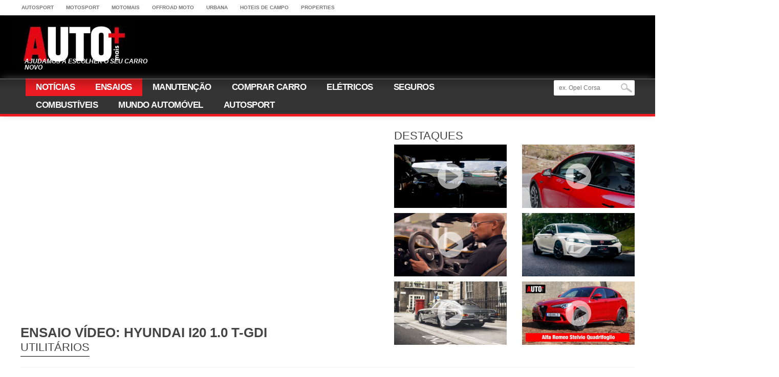

--- FILE ---
content_type: text/html; charset=UTF-8
request_url: https://www.automais.pt/ensaios/ensaio-video-hyundai-i20-1-0-t-gdi/
body_size: 24108
content:
<!DOCTYPE html>
<html dir="ltr" lang="pt-PT" xmlns:og="http://ogp.me/ns#" xmlns:fb="http://ogp.me/ns/fb#">
<head><style>img.lazy{min-height:1px}</style><link rel="preload" href="https://www.automais.pt/wp-content/plugins/w3-total-cache/pub/js/lazyload.min.js" as="script">
<script async src="//pagead2.googlesyndication.com/pagead/js/adsbygoogle.js"></script>
<script>
  (adsbygoogle = window.adsbygoogle || []).push({
    google_ad_client: "ca-pub-5494706798843028",
    enable_page_level_ads: true
  });
</script>

<meta charset="UTF-8" >
<meta name="viewport" content="width=device-width, initial-scale=1, maximum-scale=1" />




<!--[if IE]>
<link rel="stylesheet" type="text/css" href="https://www.automais.pt/wp-content/themes/maxmag/css/iecss.css" />
<![endif]-->


<link rel="alternate" type="application/rss+xml" title="RSS 2.0" href="https://www.automais.pt/feed/" />
<link rel="alternate" type="text/xml" title="RSS .92" href="https://www.automais.pt/feed/rss/" />
<link rel="alternate" type="application/atom+xml" title="Atom 0.3" href="https://www.automais.pt/feed/atom/" />
<link rel="pingback" href="https://www.automais.pt/xmlrpc.php" />


<link rel='dns-prefetch' href='//connect.facebook.net' />
<link rel='dns-prefetch' href='//www.facebook.com' />
<link rel='dns-prefetch' href='//www.youtube.com' />
<link rel='dns-prefetch' href='//www.google.com' />
<link rel='dns-prefetch' href='//www.googletagmanager.com' />
<link rel='dns-prefetch' href='//www.google-analytics.com' />




<script async='async' src='https://www.googletagservices.com/tag/js/gpt.js'></script>





<!--<script src="https://www.automais.pt/wp-content/themes/maxmag-child/scripts/googletagdisplay.js?v=0.3"></script>-->
<script src="https://www.automais.pt/wp-content/themes/maxmag-child/scripts/single-admanager.js?v=1.24"></script>









<!--
<script type="application/ld+json" class="yoast-schema-graph">{"@context":"https://schema.org","@graph":
	[{"@type":"NewsArticle",
		"@id":"https://www.automais.pt/ensaios/ensaio-video-hyundai-i20-1-0-t-gdi/#article",
		"isPartOf":{"@id":"https://www.automais.pt/ensaios/ensaio-video-hyundai-i20-1-0-t-gdi/"},
		"author":{"name":"","@id":"https://www.razaoautomovel.com/#/schema/person/0dd70302f00e9011734976a2bfdf4e39"},
		"headline":"Ensaio Vídeo: Hyundai i20 1.0 T-GDi",
		"datePublished":"2024-03-21T17:43:13+00:00",
		"dateModified":"2024-03-21T18:59:50+00:00",
		"mainEntityOfPage":{"@id":"https://www.automais.pt/ensaios/ensaio-video-hyundai-i20-1-0-t-gdi/"},
		"wordCount":499,
		"commentCount":0,
		"publisher":{"@id":"https://www.automais.pt/#organization"},
		"image":{"@id":"https://www.automais.pt/ensaios/ensaio-video-hyundai-i20-1-0-t-gdi/#primaryimage"},
		"thumbnailUrl":"https://images.automais.pt/2020/10/thumbnail-hyundai-i20.jpg",
		"keywords":["Indústria","Luca de Meo","Renault Group"],
		"articleSection":["Especial"],
		"inLanguage":"pt-PT",
		"potentialAction":[{"@type":"CommentAction","name":"Comment","target":["https://www.automais.pt/ensaios/ensaio-video-hyundai-i20-1-0-t-gdi/#respond"]}],
		"copyrightYear":"2024",
		"copyrightHolder":{"@id":"https://www.automais.pt/#organization"}},
	{"@type":"WebPage",
		"@id":"https://www.automais.pt/ensaios/ensaio-video-hyundai-i20-1-0-t-gdi/",
		"url":"https://www.automais.pt/ensaios/ensaio-video-hyundai-i20-1-0-t-gdi/",
		"name":"CEO da Renault escreveu uma carta para \"dizer a verdade\" aos europeus",
		"isPartOf":{"@id":"https://www.automais.pt/#website"},
		"primaryImageOfPage":{"@id":"https://www.automais.pt/ensaios/ensaio-video-hyundai-i20-1-0-t-gdi/#primaryimage"},
		"image":{"@id":"https://www.automais.pt/ensaios/ensaio-video-hyundai-i20-1-0-t-gdi/#primaryimage"},
		"thumbnailUrl":"https://www.razaoautomovel.com/wp-content/uploads/2024/02/luca-de-meo-renault-acea1.webp",
		"datePublished":"2024-03-21T17:43:13+00:00",
		"dateModified":"2024-03-21T18:59:50+00:00",
		"description":"O CEO do Renault Group quer uma \"Liga dos Campeões\" para vencer a ofensiva chinesa. \"Modo de vida europeu está em causa\" defende Luca de Meo.",
		"breadcrumb":{"@id":"https://www.automais.pt/ensaios/ensaio-video-hyundai-i20-1-0-t-gdi/#breadcrumb"},
		"inLanguage":"pt-PT",
		"potentialAction":[{"@type":"ReadAction","target":["https://www.automais.pt/ensaios/ensaio-video-hyundai-i20-1-0-t-gdi/"]}]},
	{"@type":"ImageObject",
		"inLanguage":"pt-PT",
		"@id":"https://www.automais.pt/ensaios/ensaio-video-hyundai-i20-1-0-t-gdi/#primaryimage",
		"url":"https://www.razaoautomovel.com/wp-content/uploads/2024/02/luca-de-meo-renault-acea1.webp",
		"contentUrl":"https://www.razaoautomovel.com/wp-content/uploads/2024/02/luca-de-meo-renault-acea1.webp",
		"width":2048,
		"height":1363,
		"caption":"Luca de Meo, diretor executivo da Renault, no Salão de Genebra"},
	{"@type":"BreadcrumbList",
		"@id":"https://www.automais.pt/ensaios/ensaio-video-hyundai-i20-1-0-t-gdi/#breadcrumb",
		"itemListElement":
			[{"@type":"ListItem",
				"position":1,
				"name":"Início",
				"item":"https://www.automais.pt"},
			{"@type":"ListItem",
				"position":2,
				"name":"Especial",
				"item":"https://www.razaoautomovel.com/categoria/especial/"},
			{"@type":"ListItem",
				"position":3,
				"name":"CEO da Renault escreveu uma carta para &#8220;dizer a verdade&#8221; aos europeus"}]},
	{"@type":"WebSite",
		"@id":"https://www.automais.pt/#website",
		"url":"https://www.automais.pt/",
		"name":"Automais",
		"description":"A Razão Automóvel é a publicação especializada no setor automóvel líder de audiências em Portugal, a primeira escolha dos portugueses no que a conteúdos sobre o setor automóvel diz respeito. A única publicação da especialidade com representantes nos três principais prémios da indústria automóvel: Carro do Ano em Portugal; Car of the Year e World Car Awards (Jurado e Diretor).",
		"publisher":{"@id":"https://www.automais.pt/#organization"},
		"potentialAction":
			[{"@type":"SearchAction",
				"target":{"@type":"EntryPoint","urlTemplate":"https://www.automais.pt/?s={search_term_string}"},
				"query-input":"required name=search_term_string"}],
		"inLanguage":"pt-PT"},
	{"@type":"Organization",
		"@id":"https://www.automais.pt/#organization",
		"name":"Automais",
		"url":"https://www.automais.pt/",
		"logo":{"@type":"ImageObject",
			"inLanguage":"pt-PT",
			"@id":"https://www.automais.pt/#/schema/logo/image/",
			"url":"https://www.razaoautomovel.com/wp-content/uploads/2017/05/ra-01.jpg",
			"contentUrl":"https://www.razaoautomovel.com/wp-content/uploads/2017/05/ra-01.jpg",
			"width":1753,
			"height":473,
			"caption":"Automais"},
		"image":{"@id":"https://www.automais.pt/#/schema/logo/image/"},
		"sameAs":["https://www.instagram.com/razaoautomovel/",
			"https://pt.linkedin.com/company/razo-automvel",
			"https://www.youtube.com/channel/UC8qGyNRvqLz0ebSljdsB4jw",
			"https://www.facebook.com/RazaoAutomovel/",
			"https://twitter.com/razaoautomovel"]},
	{"@type":"Person",
		"@id":"https://www.razaoautomovel.com/#/schema/person/0dd70302f00e9011734976a2bfdf4e39",
		"name":"Guilherme Costa",
		"image":{"@type":"ImageObject",
			"inLanguage":"pt-PT",
			"@id":"https://www.razaoautomovel.com/#/schema/person/image/",
			"url":"https://www.razaoautomovel.com/wp-content/uploads/2023/01/Guilherme-Costa-v2-96x96.jpg",
			"contentUrl":"https://www.razaoautomovel.com/wp-content/uploads/2023/01/Guilherme-Costa-v2-96x96.jpg",
			"caption":"Guilherme Costa"},
		"description":"Os automóveis foram a sua primeira grande paixão. Cedo trocou a companhia dos brinquedos pelas revistas de automóveis. Alimentado por essa paixão, em 2012 fundou a Razão Automóvel. A viagem continua, do Alentejo para o mundo — por vezes em duas rodas.",
		"sameAs":["https://www.instagram.com/o_guilhermecosta/",
			"http://pt.linkedin.com/in/guilhermefcosta",
			"https://twitter.com/guilherme_auto"],
			"url":"https://www.razaoautomovel.com/perfil/guilherme-costa/"}]}</script>

-->








<script data-cfasync="false" data-no-defer="1" data-no-minify="1" data-no-optimize="1">var ewww_webp_supported=!1;function check_webp_feature(A,e){var w;e=void 0!==e?e:function(){},ewww_webp_supported?e(ewww_webp_supported):((w=new Image).onload=function(){ewww_webp_supported=0<w.width&&0<w.height,e&&e(ewww_webp_supported)},w.onerror=function(){e&&e(!1)},w.src="data:image/webp;base64,"+{alpha:"UklGRkoAAABXRUJQVlA4WAoAAAAQAAAAAAAAAAAAQUxQSAwAAAARBxAR/Q9ERP8DAABWUDggGAAAABQBAJ0BKgEAAQAAAP4AAA3AAP7mtQAAAA=="}[A])}check_webp_feature("alpha");</script><script data-cfasync="false" data-no-defer="1" data-no-minify="1" data-no-optimize="1">var Arrive=function(c,w){"use strict";if(c.MutationObserver&&"undefined"!=typeof HTMLElement){var r,a=0,u=(r=HTMLElement.prototype.matches||HTMLElement.prototype.webkitMatchesSelector||HTMLElement.prototype.mozMatchesSelector||HTMLElement.prototype.msMatchesSelector,{matchesSelector:function(e,t){return e instanceof HTMLElement&&r.call(e,t)},addMethod:function(e,t,r){var a=e[t];e[t]=function(){return r.length==arguments.length?r.apply(this,arguments):"function"==typeof a?a.apply(this,arguments):void 0}},callCallbacks:function(e,t){t&&t.options.onceOnly&&1==t.firedElems.length&&(e=[e[0]]);for(var r,a=0;r=e[a];a++)r&&r.callback&&r.callback.call(r.elem,r.elem);t&&t.options.onceOnly&&1==t.firedElems.length&&t.me.unbindEventWithSelectorAndCallback.call(t.target,t.selector,t.callback)},checkChildNodesRecursively:function(e,t,r,a){for(var i,n=0;i=e[n];n++)r(i,t,a)&&a.push({callback:t.callback,elem:i}),0<i.childNodes.length&&u.checkChildNodesRecursively(i.childNodes,t,r,a)},mergeArrays:function(e,t){var r,a={};for(r in e)e.hasOwnProperty(r)&&(a[r]=e[r]);for(r in t)t.hasOwnProperty(r)&&(a[r]=t[r]);return a},toElementsArray:function(e){return e=void 0!==e&&("number"!=typeof e.length||e===c)?[e]:e}}),e=(l.prototype.addEvent=function(e,t,r,a){a={target:e,selector:t,options:r,callback:a,firedElems:[]};return this._beforeAdding&&this._beforeAdding(a),this._eventsBucket.push(a),a},l.prototype.removeEvent=function(e){for(var t,r=this._eventsBucket.length-1;t=this._eventsBucket[r];r--)e(t)&&(this._beforeRemoving&&this._beforeRemoving(t),(t=this._eventsBucket.splice(r,1))&&t.length&&(t[0].callback=null))},l.prototype.beforeAdding=function(e){this._beforeAdding=e},l.prototype.beforeRemoving=function(e){this._beforeRemoving=e},l),t=function(i,n){var o=new e,l=this,s={fireOnAttributesModification:!1};return o.beforeAdding(function(t){var e=t.target;e!==c.document&&e!==c||(e=document.getElementsByTagName("html")[0]);var r=new MutationObserver(function(e){n.call(this,e,t)}),a=i(t.options);r.observe(e,a),t.observer=r,t.me=l}),o.beforeRemoving(function(e){e.observer.disconnect()}),this.bindEvent=function(e,t,r){t=u.mergeArrays(s,t);for(var a=u.toElementsArray(this),i=0;i<a.length;i++)o.addEvent(a[i],e,t,r)},this.unbindEvent=function(){var r=u.toElementsArray(this);o.removeEvent(function(e){for(var t=0;t<r.length;t++)if(this===w||e.target===r[t])return!0;return!1})},this.unbindEventWithSelectorOrCallback=function(r){var a=u.toElementsArray(this),i=r,e="function"==typeof r?function(e){for(var t=0;t<a.length;t++)if((this===w||e.target===a[t])&&e.callback===i)return!0;return!1}:function(e){for(var t=0;t<a.length;t++)if((this===w||e.target===a[t])&&e.selector===r)return!0;return!1};o.removeEvent(e)},this.unbindEventWithSelectorAndCallback=function(r,a){var i=u.toElementsArray(this);o.removeEvent(function(e){for(var t=0;t<i.length;t++)if((this===w||e.target===i[t])&&e.selector===r&&e.callback===a)return!0;return!1})},this},i=new function(){var s={fireOnAttributesModification:!1,onceOnly:!1,existing:!1};function n(e,t,r){return!(!u.matchesSelector(e,t.selector)||(e._id===w&&(e._id=a++),-1!=t.firedElems.indexOf(e._id)))&&(t.firedElems.push(e._id),!0)}var c=(i=new t(function(e){var t={attributes:!1,childList:!0,subtree:!0};return e.fireOnAttributesModification&&(t.attributes=!0),t},function(e,i){e.forEach(function(e){var t=e.addedNodes,r=e.target,a=[];null!==t&&0<t.length?u.checkChildNodesRecursively(t,i,n,a):"attributes"===e.type&&n(r,i)&&a.push({callback:i.callback,elem:r}),u.callCallbacks(a,i)})})).bindEvent;return i.bindEvent=function(e,t,r){t=void 0===r?(r=t,s):u.mergeArrays(s,t);var a=u.toElementsArray(this);if(t.existing){for(var i=[],n=0;n<a.length;n++)for(var o=a[n].querySelectorAll(e),l=0;l<o.length;l++)i.push({callback:r,elem:o[l]});if(t.onceOnly&&i.length)return r.call(i[0].elem,i[0].elem);setTimeout(u.callCallbacks,1,i)}c.call(this,e,t,r)},i},o=new function(){var a={};function i(e,t){return u.matchesSelector(e,t.selector)}var n=(o=new t(function(){return{childList:!0,subtree:!0}},function(e,r){e.forEach(function(e){var t=e.removedNodes,e=[];null!==t&&0<t.length&&u.checkChildNodesRecursively(t,r,i,e),u.callCallbacks(e,r)})})).bindEvent;return o.bindEvent=function(e,t,r){t=void 0===r?(r=t,a):u.mergeArrays(a,t),n.call(this,e,t,r)},o};d(HTMLElement.prototype),d(NodeList.prototype),d(HTMLCollection.prototype),d(HTMLDocument.prototype),d(Window.prototype);var n={};return s(i,n,"unbindAllArrive"),s(o,n,"unbindAllLeave"),n}function l(){this._eventsBucket=[],this._beforeAdding=null,this._beforeRemoving=null}function s(e,t,r){u.addMethod(t,r,e.unbindEvent),u.addMethod(t,r,e.unbindEventWithSelectorOrCallback),u.addMethod(t,r,e.unbindEventWithSelectorAndCallback)}function d(e){e.arrive=i.bindEvent,s(i,e,"unbindArrive"),e.leave=o.bindEvent,s(o,e,"unbindLeave")}}(window,void 0),ewww_webp_supported=!1;function check_webp_feature(e,t){var r;ewww_webp_supported?t(ewww_webp_supported):((r=new Image).onload=function(){ewww_webp_supported=0<r.width&&0<r.height,t(ewww_webp_supported)},r.onerror=function(){t(!1)},r.src="data:image/webp;base64,"+{alpha:"UklGRkoAAABXRUJQVlA4WAoAAAAQAAAAAAAAAAAAQUxQSAwAAAARBxAR/Q9ERP8DAABWUDggGAAAABQBAJ0BKgEAAQAAAP4AAA3AAP7mtQAAAA==",animation:"UklGRlIAAABXRUJQVlA4WAoAAAASAAAAAAAAAAAAQU5JTQYAAAD/////AABBTk1GJgAAAAAAAAAAAAAAAAAAAGQAAABWUDhMDQAAAC8AAAAQBxAREYiI/gcA"}[e])}function ewwwLoadImages(e){if(e){for(var t=document.querySelectorAll(".batch-image img, .image-wrapper a, .ngg-pro-masonry-item a, .ngg-galleria-offscreen-seo-wrapper a"),r=0,a=t.length;r<a;r++)ewwwAttr(t[r],"data-src",t[r].getAttribute("data-webp")),ewwwAttr(t[r],"data-thumbnail",t[r].getAttribute("data-webp-thumbnail"));for(var i=document.querySelectorAll("div.woocommerce-product-gallery__image"),r=0,a=i.length;r<a;r++)ewwwAttr(i[r],"data-thumb",i[r].getAttribute("data-webp-thumb"))}for(var n=document.querySelectorAll("video"),r=0,a=n.length;r<a;r++)ewwwAttr(n[r],"poster",e?n[r].getAttribute("data-poster-webp"):n[r].getAttribute("data-poster-image"));for(var o,l=document.querySelectorAll("img.ewww_webp_lazy_load"),r=0,a=l.length;r<a;r++)e&&(ewwwAttr(l[r],"data-lazy-srcset",l[r].getAttribute("data-lazy-srcset-webp")),ewwwAttr(l[r],"data-srcset",l[r].getAttribute("data-srcset-webp")),ewwwAttr(l[r],"data-lazy-src",l[r].getAttribute("data-lazy-src-webp")),ewwwAttr(l[r],"data-src",l[r].getAttribute("data-src-webp")),ewwwAttr(l[r],"data-orig-file",l[r].getAttribute("data-webp-orig-file")),ewwwAttr(l[r],"data-medium-file",l[r].getAttribute("data-webp-medium-file")),ewwwAttr(l[r],"data-large-file",l[r].getAttribute("data-webp-large-file")),null!=(o=l[r].getAttribute("srcset"))&&!1!==o&&o.includes("R0lGOD")&&ewwwAttr(l[r],"src",l[r].getAttribute("data-lazy-src-webp"))),l[r].className=l[r].className.replace(/\bewww_webp_lazy_load\b/,"");for(var s=document.querySelectorAll(".ewww_webp"),r=0,a=s.length;r<a;r++)e?(ewwwAttr(s[r],"srcset",s[r].getAttribute("data-srcset-webp")),ewwwAttr(s[r],"src",s[r].getAttribute("data-src-webp")),ewwwAttr(s[r],"data-orig-file",s[r].getAttribute("data-webp-orig-file")),ewwwAttr(s[r],"data-medium-file",s[r].getAttribute("data-webp-medium-file")),ewwwAttr(s[r],"data-large-file",s[r].getAttribute("data-webp-large-file")),ewwwAttr(s[r],"data-large_image",s[r].getAttribute("data-webp-large_image")),ewwwAttr(s[r],"data-src",s[r].getAttribute("data-webp-src"))):(ewwwAttr(s[r],"srcset",s[r].getAttribute("data-srcset-img")),ewwwAttr(s[r],"src",s[r].getAttribute("data-src-img"))),s[r].className=s[r].className.replace(/\bewww_webp\b/,"ewww_webp_loaded");window.jQuery&&jQuery.fn.isotope&&jQuery.fn.imagesLoaded&&(jQuery(".fusion-posts-container-infinite").imagesLoaded(function(){jQuery(".fusion-posts-container-infinite").hasClass("isotope")&&jQuery(".fusion-posts-container-infinite").isotope()}),jQuery(".fusion-portfolio:not(.fusion-recent-works) .fusion-portfolio-wrapper").imagesLoaded(function(){jQuery(".fusion-portfolio:not(.fusion-recent-works) .fusion-portfolio-wrapper").isotope()}))}function ewwwWebPInit(e){ewwwLoadImages(e),ewwwNggLoadGalleries(e),document.arrive(".ewww_webp",function(){ewwwLoadImages(e)}),document.arrive(".ewww_webp_lazy_load",function(){ewwwLoadImages(e)}),document.arrive("videos",function(){ewwwLoadImages(e)}),"loading"==document.readyState?document.addEventListener("DOMContentLoaded",ewwwJSONParserInit):("undefined"!=typeof galleries&&ewwwNggParseGalleries(e),ewwwWooParseVariations(e))}function ewwwAttr(e,t,r){null!=r&&!1!==r&&e.setAttribute(t,r)}function ewwwJSONParserInit(){"undefined"!=typeof galleries&&check_webp_feature("alpha",ewwwNggParseGalleries),check_webp_feature("alpha",ewwwWooParseVariations)}function ewwwWooParseVariations(e){if(e)for(var t=document.querySelectorAll("form.variations_form"),r=0,a=t.length;r<a;r++){var i=t[r].getAttribute("data-product_variations"),n=!1;try{for(var o in i=JSON.parse(i))void 0!==i[o]&&void 0!==i[o].image&&(void 0!==i[o].image.src_webp&&(i[o].image.src=i[o].image.src_webp,n=!0),void 0!==i[o].image.srcset_webp&&(i[o].image.srcset=i[o].image.srcset_webp,n=!0),void 0!==i[o].image.full_src_webp&&(i[o].image.full_src=i[o].image.full_src_webp,n=!0),void 0!==i[o].image.gallery_thumbnail_src_webp&&(i[o].image.gallery_thumbnail_src=i[o].image.gallery_thumbnail_src_webp,n=!0),void 0!==i[o].image.thumb_src_webp&&(i[o].image.thumb_src=i[o].image.thumb_src_webp,n=!0));n&&ewwwAttr(t[r],"data-product_variations",JSON.stringify(i))}catch(e){}}}function ewwwNggParseGalleries(e){if(e)for(var t in galleries){var r=galleries[t];galleries[t].images_list=ewwwNggParseImageList(r.images_list)}}function ewwwNggLoadGalleries(e){e&&document.addEventListener("ngg.galleria.themeadded",function(e,t){window.ngg_galleria._create_backup=window.ngg_galleria.create,window.ngg_galleria.create=function(e,t){var r=$(e).data("id");return galleries["gallery_"+r].images_list=ewwwNggParseImageList(galleries["gallery_"+r].images_list),window.ngg_galleria._create_backup(e,t)}})}function ewwwNggParseImageList(e){for(var t in e){var r=e[t];if(void 0!==r["image-webp"]&&(e[t].image=r["image-webp"],delete e[t]["image-webp"]),void 0!==r["thumb-webp"]&&(e[t].thumb=r["thumb-webp"],delete e[t]["thumb-webp"]),void 0!==r.full_image_webp&&(e[t].full_image=r.full_image_webp,delete e[t].full_image_webp),void 0!==r.srcsets)for(var a in r.srcsets)nggSrcset=r.srcsets[a],void 0!==r.srcsets[a+"-webp"]&&(e[t].srcsets[a]=r.srcsets[a+"-webp"],delete e[t].srcsets[a+"-webp"]);if(void 0!==r.full_srcsets)for(var i in r.full_srcsets)nggFSrcset=r.full_srcsets[i],void 0!==r.full_srcsets[i+"-webp"]&&(e[t].full_srcsets[i]=r.full_srcsets[i+"-webp"],delete e[t].full_srcsets[i+"-webp"])}return e}check_webp_feature("alpha",ewwwWebPInit);</script><!-- Manifest added by SuperPWA - Progressive Web Apps Plugin For WordPress -->
<link rel="manifest" href="/superpwa-manifest.json">
<link rel="prefetch" href="/superpwa-manifest.json">
<meta name="theme-color" content="#D5E0EB">
<meta name="mobile-web-app-capable" content="yes">
<meta name="apple-touch-fullscreen" content="yes">
<meta name="apple-mobile-web-app-title" content="Automais">
<meta name="application-name" content="Automais">
<meta name="apple-mobile-web-app-capable" content="yes">
<meta name="apple-mobile-web-app-status-bar-style" content="default">
<link rel="apple-touch-icon"  href="https://images.automais.pt/2024/03/cropped-automais_192x192.png">
<link rel="apple-touch-icon" sizes="192x192" href="https://images.automais.pt/2024/03/cropped-automais_192x192.png">
<!-- / SuperPWA.com -->
<title>Ensaio Vídeo: Hyundai i20 1.0 T-GDi | Automais</title>

		<!-- All in One SEO 4.5.9.2 - aioseo.com -->
		<meta name="description" content="Para aqueles que procuram um utilitário para todos os dias e todas as ocasiões, a Hyundai propõe o i20, aqui à prova com o motor 1.0 T-GDi de 100 cavalos." />
		<meta name="robots" content="max-image-preview:large" />
		<meta name="keywords" content="hyundai,i20,t-gdi,turbo,utilitário,review,testdrive,ensaio,automaispt,automais tv,destaque homepage,ensaios,notícias,sapo vida,utilitários" />
		<link rel="canonical" href="https://www.automais.pt/ensaios/ensaio-video-hyundai-i20-1-0-t-gdi/" />
		<meta name="generator" content="All in One SEO (AIOSEO) 4.5.9.2" />
		<script type="application/ld+json" class="aioseo-schema">
			{"@context":"https:\/\/schema.org","@graph":[{"@type":"Article","@id":"https:\/\/www.automais.pt\/ensaios\/ensaio-video-hyundai-i20-1-0-t-gdi\/#article","name":"Ensaio V\u00eddeo: Hyundai i20 1.0 T-GDi | Automais","headline":"Ensaio V\u00eddeo: Hyundai i20 1.0 T-GDi","author":{"@id":"https:\/\/www.automais.pt\/author\/joao-isaac\/#author"},"publisher":{"@id":"https:\/\/www.automais.pt\/#organization"},"image":{"@type":"ImageObject","url":"https:\/\/images.automais.pt\/2020\/10\/thumbnail-hyundai-i20.jpg","width":1920,"height":1080},"datePublished":"2020-10-20T13:00:39+01:00","dateModified":"2020-10-20T10:20:12+01:00","inLanguage":"pt-PT","mainEntityOfPage":{"@id":"https:\/\/www.automais.pt\/ensaios\/ensaio-video-hyundai-i20-1-0-t-gdi\/#webpage"},"isPartOf":{"@id":"https:\/\/www.automais.pt\/ensaios\/ensaio-video-hyundai-i20-1-0-t-gdi\/#webpage"},"articleSection":"Automais TV, Destaque Homepage, Ensaios, Not\u00edcias, Sapo Vida, Utilit\u00e1rios, automaispt, Ensaio, Hyundai, i20, review, T-GDI, testdrive, turbo, Utilit\u00e1rio"},{"@type":"BreadcrumbList","@id":"https:\/\/www.automais.pt\/ensaios\/ensaio-video-hyundai-i20-1-0-t-gdi\/#breadcrumblist","itemListElement":[{"@type":"ListItem","@id":"https:\/\/www.automais.pt\/#listItem","position":1,"name":"In\u00edcio","item":"https:\/\/www.automais.pt\/","nextItem":"https:\/\/www.automais.pt\/category\/ensaios\/#listItem"},{"@type":"ListItem","@id":"https:\/\/www.automais.pt\/category\/ensaios\/#listItem","position":2,"name":"Ensaios","item":"https:\/\/www.automais.pt\/category\/ensaios\/","nextItem":"https:\/\/www.automais.pt\/ensaios\/ensaio-video-hyundai-i20-1-0-t-gdi\/#listItem","previousItem":"https:\/\/www.automais.pt\/#listItem"},{"@type":"ListItem","@id":"https:\/\/www.automais.pt\/ensaios\/ensaio-video-hyundai-i20-1-0-t-gdi\/#listItem","position":3,"name":"Ensaio V\u00eddeo: Hyundai i20 1.0 T-GDi","previousItem":"https:\/\/www.automais.pt\/category\/ensaios\/#listItem"}]},{"@type":"Organization","@id":"https:\/\/www.automais.pt\/#organization","name":"Automais","url":"https:\/\/www.automais.pt\/","logo":{"@type":"ImageObject","url":"https:\/\/images-automais.autosport.pt\/2024\/02\/automais-logo-100-v2.jpg","@id":"https:\/\/www.automais.pt\/ensaios\/ensaio-video-hyundai-i20-1-0-t-gdi\/#organizationLogo"},"image":{"@id":"https:\/\/www.automais.pt\/ensaios\/ensaio-video-hyundai-i20-1-0-t-gdi\/#organizationLogo"}},{"@type":"Person","@id":"https:\/\/www.automais.pt\/author\/joao-isaac\/#author","url":"https:\/\/www.automais.pt\/author\/joao-isaac\/","name":"Jo\u00e3o Isaac","image":{"@type":"ImageObject","@id":"https:\/\/www.automais.pt\/ensaios\/ensaio-video-hyundai-i20-1-0-t-gdi\/#authorImage","url":"https:\/\/secure.gravatar.com\/avatar\/376805034a9638091fbb1c45080a0500?s=96&d=mm&r=g","width":96,"height":96,"caption":"Jo\u00e3o Isaac"}},{"@type":"WebPage","@id":"https:\/\/www.automais.pt\/ensaios\/ensaio-video-hyundai-i20-1-0-t-gdi\/#webpage","url":"https:\/\/www.automais.pt\/ensaios\/ensaio-video-hyundai-i20-1-0-t-gdi\/","name":"Ensaio V\u00eddeo: Hyundai i20 1.0 T-GDi | Automais","description":"Para aqueles que procuram um utilit\u00e1rio para todos os dias e todas as ocasi\u00f5es, a Hyundai prop\u00f5e o i20, aqui \u00e0 prova com o motor 1.0 T-GDi de 100 cavalos.","inLanguage":"pt-PT","isPartOf":{"@id":"https:\/\/www.automais.pt\/#website"},"breadcrumb":{"@id":"https:\/\/www.automais.pt\/ensaios\/ensaio-video-hyundai-i20-1-0-t-gdi\/#breadcrumblist"},"author":{"@id":"https:\/\/www.automais.pt\/author\/joao-isaac\/#author"},"creator":{"@id":"https:\/\/www.automais.pt\/author\/joao-isaac\/#author"},"image":{"@type":"ImageObject","url":"https:\/\/images.automais.pt\/2020\/10\/thumbnail-hyundai-i20.jpg","@id":"https:\/\/www.automais.pt\/ensaios\/ensaio-video-hyundai-i20-1-0-t-gdi\/#mainImage","width":1920,"height":1080},"primaryImageOfPage":{"@id":"https:\/\/www.automais.pt\/ensaios\/ensaio-video-hyundai-i20-1-0-t-gdi\/#mainImage"},"datePublished":"2020-10-20T13:00:39+01:00","dateModified":"2020-10-20T10:20:12+01:00"},{"@type":"WebSite","@id":"https:\/\/www.automais.pt\/#website","url":"https:\/\/www.automais.pt\/","name":"Automais","description":"Automais","inLanguage":"pt-PT","publisher":{"@id":"https:\/\/www.automais.pt\/#organization"}}]}
		</script>
		<!-- All in One SEO -->

<link rel='dns-prefetch' href='//www.automais.pt' />
<link rel='dns-prefetch' href='//cdnjs.cloudflare.com' />
<link rel="alternate" type="application/rss+xml" title="Automais &raquo; Feed" href="https://www.automais.pt/feed/" />
		<!-- This site uses the Google Analytics by ExactMetrics plugin v7.25.0 - Using Analytics tracking - https://www.exactmetrics.com/ -->
							<script src="//www.googletagmanager.com/gtag/js?id=G-KGX7CY3W9M"  data-cfasync="false" data-wpfc-render="false" type="text/javascript" async></script>
			<script data-cfasync="false" data-wpfc-render="false" type="text/javascript">
				var em_version = '7.25.0';
				var em_track_user = true;
				var em_no_track_reason = '';
								var ExactMetricsDefaultLocations = {"page_location":"https:\/\/www.automais.pt\/ensaios\/ensaio-video-hyundai-i20-1-0-t-gdi\/"};
				if ( typeof ExactMetricsPrivacyGuardFilter === 'function' ) {
					var ExactMetricsLocations = (typeof ExactMetricsExcludeQuery === 'object') ? ExactMetricsPrivacyGuardFilter( ExactMetricsExcludeQuery ) : ExactMetricsPrivacyGuardFilter( ExactMetricsDefaultLocations );
				} else {
					var ExactMetricsLocations = (typeof ExactMetricsExcludeQuery === 'object') ? ExactMetricsExcludeQuery : ExactMetricsDefaultLocations;
				}

								var disableStrs = [
										'ga-disable-G-KGX7CY3W9M',
									];

				/* Function to detect opted out users */
				function __gtagTrackerIsOptedOut() {
					for (var index = 0; index < disableStrs.length; index++) {
						if (document.cookie.indexOf(disableStrs[index] + '=true') > -1) {
							return true;
						}
					}

					return false;
				}

				/* Disable tracking if the opt-out cookie exists. */
				if (__gtagTrackerIsOptedOut()) {
					for (var index = 0; index < disableStrs.length; index++) {
						window[disableStrs[index]] = true;
					}
				}

				/* Opt-out function */
				function __gtagTrackerOptout() {
					for (var index = 0; index < disableStrs.length; index++) {
						document.cookie = disableStrs[index] + '=true; expires=Thu, 31 Dec 2099 23:59:59 UTC; path=/';
						window[disableStrs[index]] = true;
					}
				}

				if ('undefined' === typeof gaOptout) {
					function gaOptout() {
						__gtagTrackerOptout();
					}
				}
								window.dataLayer = window.dataLayer || [];

				window.ExactMetricsDualTracker = {
					helpers: {},
					trackers: {},
				};
				if (em_track_user) {
					function __gtagDataLayer() {
						dataLayer.push(arguments);
					}

					function __gtagTracker(type, name, parameters) {
						if (!parameters) {
							parameters = {};
						}

						if (parameters.send_to) {
							__gtagDataLayer.apply(null, arguments);
							return;
						}

						if (type === 'event') {
														parameters.send_to = exactmetrics_frontend.v4_id;
							var hookName = name;
							if (typeof parameters['event_category'] !== 'undefined') {
								hookName = parameters['event_category'] + ':' + name;
							}

							if (typeof ExactMetricsDualTracker.trackers[hookName] !== 'undefined') {
								ExactMetricsDualTracker.trackers[hookName](parameters);
							} else {
								__gtagDataLayer('event', name, parameters);
							}
							
						} else {
							__gtagDataLayer.apply(null, arguments);
						}
					}

					__gtagTracker('js', new Date());
					__gtagTracker('set', {
						'developer_id.dNDMyYj': true,
											});
					if ( ExactMetricsLocations.page_location ) {
						__gtagTracker('set', ExactMetricsLocations);
					}
										__gtagTracker('config', 'G-KGX7CY3W9M', {"forceSSL":"true"} );
															window.gtag = __gtagTracker;										(function () {
						/* https://developers.google.com/analytics/devguides/collection/analyticsjs/ */
						/* ga and __gaTracker compatibility shim. */
						var noopfn = function () {
							return null;
						};
						var newtracker = function () {
							return new Tracker();
						};
						var Tracker = function () {
							return null;
						};
						var p = Tracker.prototype;
						p.get = noopfn;
						p.set = noopfn;
						p.send = function () {
							var args = Array.prototype.slice.call(arguments);
							args.unshift('send');
							__gaTracker.apply(null, args);
						};
						var __gaTracker = function () {
							var len = arguments.length;
							if (len === 0) {
								return;
							}
							var f = arguments[len - 1];
							if (typeof f !== 'object' || f === null || typeof f.hitCallback !== 'function') {
								if ('send' === arguments[0]) {
									var hitConverted, hitObject = false, action;
									if ('event' === arguments[1]) {
										if ('undefined' !== typeof arguments[3]) {
											hitObject = {
												'eventAction': arguments[3],
												'eventCategory': arguments[2],
												'eventLabel': arguments[4],
												'value': arguments[5] ? arguments[5] : 1,
											}
										}
									}
									if ('pageview' === arguments[1]) {
										if ('undefined' !== typeof arguments[2]) {
											hitObject = {
												'eventAction': 'page_view',
												'page_path': arguments[2],
											}
										}
									}
									if (typeof arguments[2] === 'object') {
										hitObject = arguments[2];
									}
									if (typeof arguments[5] === 'object') {
										Object.assign(hitObject, arguments[5]);
									}
									if ('undefined' !== typeof arguments[1].hitType) {
										hitObject = arguments[1];
										if ('pageview' === hitObject.hitType) {
											hitObject.eventAction = 'page_view';
										}
									}
									if (hitObject) {
										action = 'timing' === arguments[1].hitType ? 'timing_complete' : hitObject.eventAction;
										hitConverted = mapArgs(hitObject);
										__gtagTracker('event', action, hitConverted);
									}
								}
								return;
							}

							function mapArgs(args) {
								var arg, hit = {};
								var gaMap = {
									'eventCategory': 'event_category',
									'eventAction': 'event_action',
									'eventLabel': 'event_label',
									'eventValue': 'event_value',
									'nonInteraction': 'non_interaction',
									'timingCategory': 'event_category',
									'timingVar': 'name',
									'timingValue': 'value',
									'timingLabel': 'event_label',
									'page': 'page_path',
									'location': 'page_location',
									'title': 'page_title',
									'referrer' : 'page_referrer',
								};
								for (arg in args) {
																		if (!(!args.hasOwnProperty(arg) || !gaMap.hasOwnProperty(arg))) {
										hit[gaMap[arg]] = args[arg];
									} else {
										hit[arg] = args[arg];
									}
								}
								return hit;
							}

							try {
								f.hitCallback();
							} catch (ex) {
							}
						};
						__gaTracker.create = newtracker;
						__gaTracker.getByName = newtracker;
						__gaTracker.getAll = function () {
							return [];
						};
						__gaTracker.remove = noopfn;
						__gaTracker.loaded = true;
						window['__gaTracker'] = __gaTracker;
					})();
									} else {
										console.log("");
					(function () {
						function __gtagTracker() {
							return null;
						}

						window['__gtagTracker'] = __gtagTracker;
						window['gtag'] = __gtagTracker;
					})();
									}
			</script>
				<!-- / Google Analytics by ExactMetrics -->
		<link rel='stylesheet' id='sbi_styles-css' href='https://www.automais.pt/wp-content/plugins/instagram-feed/css/sbi-styles.min.css?ver=6.2.9' type='text/css' media='all' />
<style id='classic-theme-styles-inline-css' type='text/css'>
/*! This file is auto-generated */
.wp-block-button__link{color:#fff;background-color:#32373c;border-radius:9999px;box-shadow:none;text-decoration:none;padding:calc(.667em + 2px) calc(1.333em + 2px);font-size:1.125em}.wp-block-file__button{background:#32373c;color:#fff;text-decoration:none}
</style>
<style id='global-styles-inline-css' type='text/css'>
body{--wp--preset--color--black: #000000;--wp--preset--color--cyan-bluish-gray: #abb8c3;--wp--preset--color--white: #ffffff;--wp--preset--color--pale-pink: #f78da7;--wp--preset--color--vivid-red: #cf2e2e;--wp--preset--color--luminous-vivid-orange: #ff6900;--wp--preset--color--luminous-vivid-amber: #fcb900;--wp--preset--color--light-green-cyan: #7bdcb5;--wp--preset--color--vivid-green-cyan: #00d084;--wp--preset--color--pale-cyan-blue: #8ed1fc;--wp--preset--color--vivid-cyan-blue: #0693e3;--wp--preset--color--vivid-purple: #9b51e0;--wp--preset--gradient--vivid-cyan-blue-to-vivid-purple: linear-gradient(135deg,rgba(6,147,227,1) 0%,rgb(155,81,224) 100%);--wp--preset--gradient--light-green-cyan-to-vivid-green-cyan: linear-gradient(135deg,rgb(122,220,180) 0%,rgb(0,208,130) 100%);--wp--preset--gradient--luminous-vivid-amber-to-luminous-vivid-orange: linear-gradient(135deg,rgba(252,185,0,1) 0%,rgba(255,105,0,1) 100%);--wp--preset--gradient--luminous-vivid-orange-to-vivid-red: linear-gradient(135deg,rgba(255,105,0,1) 0%,rgb(207,46,46) 100%);--wp--preset--gradient--very-light-gray-to-cyan-bluish-gray: linear-gradient(135deg,rgb(238,238,238) 0%,rgb(169,184,195) 100%);--wp--preset--gradient--cool-to-warm-spectrum: linear-gradient(135deg,rgb(74,234,220) 0%,rgb(151,120,209) 20%,rgb(207,42,186) 40%,rgb(238,44,130) 60%,rgb(251,105,98) 80%,rgb(254,248,76) 100%);--wp--preset--gradient--blush-light-purple: linear-gradient(135deg,rgb(255,206,236) 0%,rgb(152,150,240) 100%);--wp--preset--gradient--blush-bordeaux: linear-gradient(135deg,rgb(254,205,165) 0%,rgb(254,45,45) 50%,rgb(107,0,62) 100%);--wp--preset--gradient--luminous-dusk: linear-gradient(135deg,rgb(255,203,112) 0%,rgb(199,81,192) 50%,rgb(65,88,208) 100%);--wp--preset--gradient--pale-ocean: linear-gradient(135deg,rgb(255,245,203) 0%,rgb(182,227,212) 50%,rgb(51,167,181) 100%);--wp--preset--gradient--electric-grass: linear-gradient(135deg,rgb(202,248,128) 0%,rgb(113,206,126) 100%);--wp--preset--gradient--midnight: linear-gradient(135deg,rgb(2,3,129) 0%,rgb(40,116,252) 100%);--wp--preset--font-size--small: 13px;--wp--preset--font-size--medium: 20px;--wp--preset--font-size--large: 36px;--wp--preset--font-size--x-large: 42px;--wp--preset--spacing--20: 0.44rem;--wp--preset--spacing--30: 0.67rem;--wp--preset--spacing--40: 1rem;--wp--preset--spacing--50: 1.5rem;--wp--preset--spacing--60: 2.25rem;--wp--preset--spacing--70: 3.38rem;--wp--preset--spacing--80: 5.06rem;--wp--preset--shadow--natural: 6px 6px 9px rgba(0, 0, 0, 0.2);--wp--preset--shadow--deep: 12px 12px 50px rgba(0, 0, 0, 0.4);--wp--preset--shadow--sharp: 6px 6px 0px rgba(0, 0, 0, 0.2);--wp--preset--shadow--outlined: 6px 6px 0px -3px rgba(255, 255, 255, 1), 6px 6px rgba(0, 0, 0, 1);--wp--preset--shadow--crisp: 6px 6px 0px rgba(0, 0, 0, 1);}:where(.is-layout-flex){gap: 0.5em;}:where(.is-layout-grid){gap: 0.5em;}body .is-layout-flow > .alignleft{float: left;margin-inline-start: 0;margin-inline-end: 2em;}body .is-layout-flow > .alignright{float: right;margin-inline-start: 2em;margin-inline-end: 0;}body .is-layout-flow > .aligncenter{margin-left: auto !important;margin-right: auto !important;}body .is-layout-constrained > .alignleft{float: left;margin-inline-start: 0;margin-inline-end: 2em;}body .is-layout-constrained > .alignright{float: right;margin-inline-start: 2em;margin-inline-end: 0;}body .is-layout-constrained > .aligncenter{margin-left: auto !important;margin-right: auto !important;}body .is-layout-constrained > :where(:not(.alignleft):not(.alignright):not(.alignfull)){max-width: var(--wp--style--global--content-size);margin-left: auto !important;margin-right: auto !important;}body .is-layout-constrained > .alignwide{max-width: var(--wp--style--global--wide-size);}body .is-layout-flex{display: flex;}body .is-layout-flex{flex-wrap: wrap;align-items: center;}body .is-layout-flex > *{margin: 0;}body .is-layout-grid{display: grid;}body .is-layout-grid > *{margin: 0;}:where(.wp-block-columns.is-layout-flex){gap: 2em;}:where(.wp-block-columns.is-layout-grid){gap: 2em;}:where(.wp-block-post-template.is-layout-flex){gap: 1.25em;}:where(.wp-block-post-template.is-layout-grid){gap: 1.25em;}.has-black-color{color: var(--wp--preset--color--black) !important;}.has-cyan-bluish-gray-color{color: var(--wp--preset--color--cyan-bluish-gray) !important;}.has-white-color{color: var(--wp--preset--color--white) !important;}.has-pale-pink-color{color: var(--wp--preset--color--pale-pink) !important;}.has-vivid-red-color{color: var(--wp--preset--color--vivid-red) !important;}.has-luminous-vivid-orange-color{color: var(--wp--preset--color--luminous-vivid-orange) !important;}.has-luminous-vivid-amber-color{color: var(--wp--preset--color--luminous-vivid-amber) !important;}.has-light-green-cyan-color{color: var(--wp--preset--color--light-green-cyan) !important;}.has-vivid-green-cyan-color{color: var(--wp--preset--color--vivid-green-cyan) !important;}.has-pale-cyan-blue-color{color: var(--wp--preset--color--pale-cyan-blue) !important;}.has-vivid-cyan-blue-color{color: var(--wp--preset--color--vivid-cyan-blue) !important;}.has-vivid-purple-color{color: var(--wp--preset--color--vivid-purple) !important;}.has-black-background-color{background-color: var(--wp--preset--color--black) !important;}.has-cyan-bluish-gray-background-color{background-color: var(--wp--preset--color--cyan-bluish-gray) !important;}.has-white-background-color{background-color: var(--wp--preset--color--white) !important;}.has-pale-pink-background-color{background-color: var(--wp--preset--color--pale-pink) !important;}.has-vivid-red-background-color{background-color: var(--wp--preset--color--vivid-red) !important;}.has-luminous-vivid-orange-background-color{background-color: var(--wp--preset--color--luminous-vivid-orange) !important;}.has-luminous-vivid-amber-background-color{background-color: var(--wp--preset--color--luminous-vivid-amber) !important;}.has-light-green-cyan-background-color{background-color: var(--wp--preset--color--light-green-cyan) !important;}.has-vivid-green-cyan-background-color{background-color: var(--wp--preset--color--vivid-green-cyan) !important;}.has-pale-cyan-blue-background-color{background-color: var(--wp--preset--color--pale-cyan-blue) !important;}.has-vivid-cyan-blue-background-color{background-color: var(--wp--preset--color--vivid-cyan-blue) !important;}.has-vivid-purple-background-color{background-color: var(--wp--preset--color--vivid-purple) !important;}.has-black-border-color{border-color: var(--wp--preset--color--black) !important;}.has-cyan-bluish-gray-border-color{border-color: var(--wp--preset--color--cyan-bluish-gray) !important;}.has-white-border-color{border-color: var(--wp--preset--color--white) !important;}.has-pale-pink-border-color{border-color: var(--wp--preset--color--pale-pink) !important;}.has-vivid-red-border-color{border-color: var(--wp--preset--color--vivid-red) !important;}.has-luminous-vivid-orange-border-color{border-color: var(--wp--preset--color--luminous-vivid-orange) !important;}.has-luminous-vivid-amber-border-color{border-color: var(--wp--preset--color--luminous-vivid-amber) !important;}.has-light-green-cyan-border-color{border-color: var(--wp--preset--color--light-green-cyan) !important;}.has-vivid-green-cyan-border-color{border-color: var(--wp--preset--color--vivid-green-cyan) !important;}.has-pale-cyan-blue-border-color{border-color: var(--wp--preset--color--pale-cyan-blue) !important;}.has-vivid-cyan-blue-border-color{border-color: var(--wp--preset--color--vivid-cyan-blue) !important;}.has-vivid-purple-border-color{border-color: var(--wp--preset--color--vivid-purple) !important;}.has-vivid-cyan-blue-to-vivid-purple-gradient-background{background: var(--wp--preset--gradient--vivid-cyan-blue-to-vivid-purple) !important;}.has-light-green-cyan-to-vivid-green-cyan-gradient-background{background: var(--wp--preset--gradient--light-green-cyan-to-vivid-green-cyan) !important;}.has-luminous-vivid-amber-to-luminous-vivid-orange-gradient-background{background: var(--wp--preset--gradient--luminous-vivid-amber-to-luminous-vivid-orange) !important;}.has-luminous-vivid-orange-to-vivid-red-gradient-background{background: var(--wp--preset--gradient--luminous-vivid-orange-to-vivid-red) !important;}.has-very-light-gray-to-cyan-bluish-gray-gradient-background{background: var(--wp--preset--gradient--very-light-gray-to-cyan-bluish-gray) !important;}.has-cool-to-warm-spectrum-gradient-background{background: var(--wp--preset--gradient--cool-to-warm-spectrum) !important;}.has-blush-light-purple-gradient-background{background: var(--wp--preset--gradient--blush-light-purple) !important;}.has-blush-bordeaux-gradient-background{background: var(--wp--preset--gradient--blush-bordeaux) !important;}.has-luminous-dusk-gradient-background{background: var(--wp--preset--gradient--luminous-dusk) !important;}.has-pale-ocean-gradient-background{background: var(--wp--preset--gradient--pale-ocean) !important;}.has-electric-grass-gradient-background{background: var(--wp--preset--gradient--electric-grass) !important;}.has-midnight-gradient-background{background: var(--wp--preset--gradient--midnight) !important;}.has-small-font-size{font-size: var(--wp--preset--font-size--small) !important;}.has-medium-font-size{font-size: var(--wp--preset--font-size--medium) !important;}.has-large-font-size{font-size: var(--wp--preset--font-size--large) !important;}.has-x-large-font-size{font-size: var(--wp--preset--font-size--x-large) !important;}
.wp-block-navigation a:where(:not(.wp-element-button)){color: inherit;}
:where(.wp-block-post-template.is-layout-flex){gap: 1.25em;}:where(.wp-block-post-template.is-layout-grid){gap: 1.25em;}
:where(.wp-block-columns.is-layout-flex){gap: 2em;}:where(.wp-block-columns.is-layout-grid){gap: 2em;}
.wp-block-pullquote{font-size: 1.5em;line-height: 1.6;}
</style>
<link rel='stylesheet' id='simply-gallery-block-frontend-css' href='https://www.automais.pt/wp-content/plugins/simply-gallery-block/blocks/pgc_sgb.min.style.css?ver=3.2.0' type='text/css' media='all' />
<link rel='stylesheet' id='pgc-simply-gallery-plugin-lightbox-style-css' href='https://www.automais.pt/wp-content/plugins/simply-gallery-block/plugins/pgc_sgb_lightbox.min.style.css?ver=3.2.0' type='text/css' media='all' />
<link rel='stylesheet' id='parent-style-css' href='https://www.automais.pt/wp-content/themes/maxmag/style.css?ver=3d1fa3ff6820f96680d0b73e67edd4fd' type='text/css' media='all' />
<link rel='stylesheet' id='child-style-css' href='https://www.automais.pt/wp-content/themes/maxmag-child/style.min.css?v=1.5&#038;ver=1-1.0.4-6.10.86' type='text/css' media='all' />
<link rel='stylesheet' id='lightslider-css-css' href='https://cdnjs.cloudflare.com/ajax/libs/lightslider/1.1.6/css/lightslider.min.css?ver=1.1.6' type='text/css' media='all' />
<link rel='stylesheet' id='lightgallery-css-css' href='https://cdnjs.cloudflare.com/ajax/libs/lightgallery/1.6.6/css/lightgallery.min.css?ver=1.6.6' type='text/css' media='all' />
<link rel='stylesheet' id='reset-css' href='https://www.automais.pt/wp-content/themes/maxmag/css/reset.css?ver=3d1fa3ff6820f96680d0b73e67edd4fd' type='text/css' media='all' />
<script type="text/javascript" src="https://www.automais.pt/wp-content/plugins/google-analytics-dashboard-for-wp/assets/js/frontend-gtag.min.js?ver=7.25.0" id="exactmetrics-frontend-script-js"></script>
<script data-cfasync="false" data-wpfc-render="false" type="text/javascript" id='exactmetrics-frontend-script-js-extra'>/* <![CDATA[ */
var exactmetrics_frontend = {"js_events_tracking":"true","download_extensions":"zip,mp3,mpeg,pdf,docx,pptx,xlsx,rar","inbound_paths":"[{\"path\":\"\\\/go\\\/\",\"label\":\"affiliate\"},{\"path\":\"\\\/recommend\\\/\",\"label\":\"affiliate\"}]","home_url":"https:\/\/www.automais.pt","hash_tracking":"false","v4_id":"G-KGX7CY3W9M"};/* ]]> */
</script>
<script type="text/javascript" src="https://www.automais.pt/wp-includes/js/jquery/jquery.min.js?ver=3.7.1" id="jquery-core-js"></script>
<link rel="https://api.w.org/" href="https://www.automais.pt/wp-json/" /><link rel="alternate" type="application/json" href="https://www.automais.pt/wp-json/wp/v2/posts/426843" /><link rel="EditURI" type="application/rsd+xml" title="RSD" href="https://www.automais.pt/xmlrpc.php?rsd" />

<link rel='shortlink' href='https://www.automais.pt/?p=426843' />
<link rel="alternate" type="application/json+oembed" href="https://www.automais.pt/wp-json/oembed/1.0/embed?url=https%3A%2F%2Fwww.automais.pt%2Fensaios%2Fensaio-video-hyundai-i20-1-0-t-gdi%2F" />
<link rel="alternate" type="text/xml+oembed" href="https://www.automais.pt/wp-json/oembed/1.0/embed?url=https%3A%2F%2Fwww.automais.pt%2Fensaios%2Fensaio-video-hyundai-i20-1-0-t-gdi%2F&#038;format=xml" />
<noscript><style>.simply-gallery-amp{ display: block !important; }</style></noscript><noscript><style>.sgb-preloader{ display: none !important; }</style></noscript>
<style type='text/css'>

a, a:visited { color: #343434; }
h3.category-heading, .toggle { background: #ed1c22; }
.home-widget h3, .home-widget h3 a, .middle-widget h3, .middle-widget h3 a, .sidebar-widget h3, .sidebar-widget h3 a, .bottom-widget h3, .bottom-widget h3 a, .widget-container h3, .widget-container h3 a, .multi-category h3,  ul.tabber li.active h4 a, #related-posts h3, h3#reply-title, h2.comments { color: #ed1c22; }
#main-nav ul li:hover, #main-nav .current-menu-item, #main-nav .current-post-parent { background: #ed1c22 url(https://www.automais.pt/wp-content/themes/maxmag/images/nav-bg.png) top repeat-x; }
#main-nav ul li:hover ul { border-top: 5px solid #ed1c22; }
#main-nav-wrapper { background: #343434 url(https://www.automais.pt/wp-content/themes/maxmag/images/nav-bg.png) top repeat-x; border-bottom: 5px solid #ed1c22; }

.woocommerce .widget_price_filter .ui-slider .ui-slider-handle,
.woocommerce span.onsale,
.woocommerce #respond input#submit.alt,
.woocommerce a.button.alt,
.woocommerce button.button.alt,
.woocommerce input.button.alt,
.woocommerce #respond input#submit.alt:hover,
.woocommerce a.button.alt:hover,
.woocommerce button.button.alt:hover,
.woocommerce input.button.alt:hover {
	background-color: #ed1c22;
	}

#nav-mobi select { background: #343434  url(https://www.automais.pt/wp-content/themes/maxmag/images/triangle-dark.png) no-repeat right; }
ul.tabber li, .woocommerce .widget_price_filter .ui-slider .ui-slider-range { background: #ed1c22; }
#wallpaper { background: url() no-repeat 50% 0; }

</style>


<link rel="icon" href="https://images.automais.pt/2021/01/cropped-automais-32x32.jpg" sizes="32x32" />
<link rel="icon" href="https://images.automais.pt/2021/01/cropped-automais-192x192.jpg" sizes="192x192" />
<meta name="msapplication-TileImage" content="https://images.automais.pt/2021/01/cropped-automais-270x270.jpg" />
		<style type="text/css" id="wp-custom-css">
			.avaliation_content .avaliation_top{
	width: 100%;
	height: 40px;
	display: table;
	margin-top: 40px;
	position: relative;
}

.single .wp-block-embed__wrapper {
  text-align: center;
}

.avaliation_content .avaliation_top img{
 float: left;
 border: none !important;
}

.avaliation_content .avaliation_top .triangle{
 float: left;
	height: 0;
	width: 0;
	border-left: 20px solid white;
	border-right: 20px solid transparent;
	border-bottom: 20px solid transparent;
	border-top: 20px solid transparent;
	background-color: #ed1c22;
	margin-left: 18px;
}

.avaliation_content .avaliation_top h4{
	width: auto !important;min-height: 40px;line-height: 36px !important;margin: 0 !important;background-color: #ed1c22;color: #fff !important;
}

.avaliation_content .avaliation_top .classification{
	color: #fff;position: absolute;right: 10px;top: 9px;font-weight: bold;font-size: 20px;
}

.ensaio_contenttabs{
	display:none !important;
}

#div-gpt-ad-1627383828363-0 {
    border-top: 1px solid #7d7d7d;
    background: #fff;
    max-width: inherit;
    width: 100%;
    height: 100px;
    z-index: 2147483636;
    padding-top: 5px;
    position: fixed;
    margin: 0;
    bottom: 0;
    left: 0;
    right: 0;
    box-sizing: border-box;
    text-align: center;
}


#leader-wrapper{
	background: none;
float: right;
padding: 10px 0;
position: relative;
width: 728px;
}

#logo{
	max-width:400px;
}

.qc-cmp2-persistent-link {
    display: none !important;
}

#onesignal-bell-launcher {
    /*display: none !important;*/
}		</style>
		
<!-- START - Open Graph and Twitter Card Tags 3.3.3 -->
 <!-- Facebook Open Graph -->
  <meta property="og:locale" content="pt_PT"/>
  <meta property="og:site_name" content="Automais"/>
  <meta property="og:title" content="Ensaio Vídeo: Hyundai i20 1.0 T-GDi"/>
  <meta property="og:url" content="https://www.automais.pt/ensaios/ensaio-video-hyundai-i20-1-0-t-gdi/"/>
  <meta property="og:type" content="article"/>
  <meta property="og:description" content="A Hyundai continua a atravessar um bom momento de forma, com uma gama muito completa de modelos onde se destaca a sua família de SUV, bem como inúmeras propostas eletrificadas e até mesmo um dos melhores desportivos da atualidade. Então e para aqueles que procuram um utilitário para todos os dias e"/>
  <meta property="og:image" content="https://images.automais.pt/2020/10/thumbnail-hyundai-i20.jpg"/>
  <meta property="og:image:url" content="https://images.automais.pt/2020/10/thumbnail-hyundai-i20.jpg"/>
  <meta property="og:image:secure_url" content="https://images.automais.pt/2020/10/thumbnail-hyundai-i20.jpg"/>
  <meta property="og:image:width" content="1920"/>
  <meta property="og:image:height" content="1080"/>
  <meta property="article:published_time" content="2020-10-20T13:00:39+01:00"/>
  <meta property="article:modified_time" content="2020-10-20T10:20:12+01:00" />
  <meta property="og:updated_time" content="2020-10-20T10:20:12+01:00" />
  <meta property="article:section" content="Automais TV"/>
  <meta property="article:section" content="Destaque Homepage"/>
  <meta property="article:section" content="Ensaios"/>
  <meta property="article:section" content="Notícias"/>
  <meta property="article:section" content="Sapo Vida"/>
  <meta property="article:section" content="Utilitários"/>
 <!-- Google+ / Schema.org -->
  <meta itemprop="name" content="Ensaio Vídeo: Hyundai i20 1.0 T-GDi"/>
  <meta itemprop="headline" content="Ensaio Vídeo: Hyundai i20 1.0 T-GDi"/>
  <meta itemprop="description" content="A Hyundai continua a atravessar um bom momento de forma, com uma gama muito completa de modelos onde se destaca a sua família de SUV, bem como inúmeras propostas eletrificadas e até mesmo um dos melhores desportivos da atualidade. Então e para aqueles que procuram um utilitário para todos os dias e"/>
  <meta itemprop="image" content="https://images.automais.pt/2020/10/thumbnail-hyundai-i20.jpg"/>
  <meta itemprop="datePublished" content="2020-10-20"/>
  <meta itemprop="dateModified" content="2020-10-20T10:20:12+01:00" />
  <meta itemprop="author" content="João Isaac"/>
  <!--<meta itemprop="publisher" content="Automais"/>--> <!-- To solve: The attribute publisher.itemtype has an invalid value -->
 <!-- Twitter Cards -->
  <meta name="twitter:title" content="Ensaio Vídeo: Hyundai i20 1.0 T-GDi"/>
  <meta name="twitter:url" content="https://www.automais.pt/ensaios/ensaio-video-hyundai-i20-1-0-t-gdi/"/>
  <meta name="twitter:description" content="A Hyundai continua a atravessar um bom momento de forma, com uma gama muito completa de modelos onde se destaca a sua família de SUV, bem como inúmeras propostas eletrificadas e até mesmo um dos melhores desportivos da atualidade. Então e para aqueles que procuram um utilitário para todos os dias e"/>
  <meta name="twitter:image" content="https://images.automais.pt/2020/10/thumbnail-hyundai-i20.jpg"/>
  <meta name="twitter:card" content="summary_large_image"/>
 <!-- SEO -->
 <!-- Misc. tags -->
 <!-- is_singular -->
<!-- END - Open Graph and Twitter Card Tags 3.3.3 -->
	

<script async='async' src="https://www.automais.pt/wp-content/themes/maxmag-child/scripts/single-autorefresh.js?v=0.6"></script>

<script src="https://adgage.adkaora.space/moonmedia/generic/prod/adk-init.js" type="text/javascript"></script> 

<link rel="preload" href="https://www.automais.pt/wp-content/themes/maxmag-child/style.min.css" as="style" />
<link rel="preload" href="//www.automais.pt/wp-includes/js/jquery/jquery.min.js?ver=3.7.1" as="script" />

</head>

<body class="post-template-default single single-post postid-426843 single-format-standard">
<script data-cfasync="false" data-no-defer="1" data-no-minify="1" data-no-optimize="1">if(typeof ewww_webp_supported==="undefined"){var ewww_webp_supported=!1}if(ewww_webp_supported){document.body.classList.add("webp-support")}</script>

<div class="adk-slot interstitial">
  <div id="adk_interstitial0"></div>
  <div id="adk_interstitial"></div>
</div>

<div id="site">
<div id="pushdown_banner">
    <!-- /21773530875/Automais/pushdown -->
<div id='div-gpt-ad-1645007239656-0'>
  <script>
    //googletag.cmd.push(function() { googletag.display('div-gpt-ad-1645007239656-0'); });
  </script>
</div>
</div>



	<div id="top-wrapper">
		<div id="top-nav-wrapper">
			<div id="top-nav">
				<div id="top-menu">
                                        <div class="menu-allsites-container"><ul id="menu-allsites" class="menu"><li id="menu-item-319966" class="menu-item menu-item-type-custom menu-item-object-custom menu-item-319966"><a href="https://www.autosport.pt/">Autosport</a></li>
<li id="menu-item-319967" class="menu-item menu-item-type-custom menu-item-object-custom menu-item-319967"><a href="https://www.motosport.com.pt/">Motosport</a></li>
<li id="menu-item-380016" class="menu-item menu-item-type-custom menu-item-object-custom menu-item-380016"><a href="https://motomais.motosport.com.pt/">Motomais</a></li>
<li id="menu-item-396623" class="menu-item menu-item-type-custom menu-item-object-custom menu-item-396623"><a href="https://offroadmoto.motosport.com.pt">Offroad Moto</a></li>
<li id="menu-item-319968" class="menu-item menu-item-type-custom menu-item-object-custom menu-item-319968"><a href="https://urbana.com.pt/">Urbana</a></li>
<li id="menu-item-319969" class="menu-item menu-item-type-custom menu-item-object-custom menu-item-319969"><a href="https://hoteisdecampo.pt/">Hoteis de Campo</a></li>
<li id="menu-item-319970" class="menu-item menu-item-type-custom menu-item-object-custom menu-item-319970"><a href="https://casasdeportugalproperties.com/">Properties</a></li>
</ul></div>                                </div><!--top-menu-->

				<div id="top-menu">
									</div><!--top-menu-->
				<div id="search-wrapper">
									</div><!--search wrapper-->
			</div><!--top-nav-->
		</div><!--top-nav-wrapper-->
	</div><!--top-wrapper-->
	<!--MTK-->
	<div id="main-header-wrapper">

						<div style="display:none !important;position: absolute;left: 0;width: 20%;top: 0;">
                			<a href="https://www.autosport.pt/automais/hyundai-cargas-mais-rapidas-2/?utm_source=rss&#038;utm_medium=rss&#038;utm_campaign=hyundai-cargas-mais-rapidas-2" rel="bookmark" title="Hyundai: cargas mais rápidas">
                        			Hyundai: cargas mais rápidas               				</a>
    				</div>
			

		<div id="header">
			<div id="logo" itemscope itemtype="http://schema.org/Organization" >
								<a style="position:relative;" itemprop="url" href="https://www.automais.pt"><img class="lazy" height="100" width="231" style="margin-bottom: 10px;" itemprop="logo" src="data:image/svg+xml,%3Csvg%20xmlns='http://www.w3.org/2000/svg'%20viewBox='0%200%20231%20100'%3E%3C/svg%3E" data-src="https://images-automais.autosport.pt/2024/02/automais-logo-100-v2.jpg.webp" alt="Automais" /><span>Ajudamos a escolher o seu carro novo</span></a>
							</div><!--logo-->

			                <div id="leader-wrapper">
                        <div id="leaderboard">
                                <div id="leader-right">
                                        <!-- /21773530875/Automais/Leaderboard -->
<div id='div-gpt-ad-1544091416037-0' style='height:90px; width:728px;'>
<script>
googletag.cmd.push(function() { googletag.display('div-gpt-ad-1544091416037-0'); });
</script>
</div>                                </div><!--leader-left-->
                        </div><!--leaderboard-->
                </div><!--leader-wrapper-->
        	        
		</div><!--header-->
		<div style="display:none !important;position: absolute;right: 0;width: 20%;top: 0;">
                                        <a href="https://www.autosport.pt/automais/hyundai-abre-centro-de-testes-europeu/?utm_source=rss&amp;utm_medium=rss&amp;utm_campaign=hyundai-abre-centro-de-testes-europeu" rel="bookmark" title="Hyundai abre centro de testes europeu">
                                                Hyundai abre centro de testes europeu
                                        </a>
                                </div>	</div><!--main-header-wrapper-->
	<!--MTK-->
	<div id="nav">
		<div id="main-nav-wrapper">
			<div id="main-nav">
				<div class="menu-topmenu-container"><ul id="menu-topmenu" class="menu"><li id="menu-item-291076" class="menu-item menu-item-type-taxonomy menu-item-object-category current-post-ancestor current-menu-parent current-post-parent menu-item-291076"><a href="https://www.automais.pt/category/noticias/">Notícias</a></li>
<li id="menu-item-291078" class="menu-item menu-item-type-taxonomy menu-item-object-category current-post-ancestor current-menu-parent current-post-parent menu-item-has-children menu-item-291078"><a href="https://www.automais.pt/category/ensaios/">Ensaios</a>
<ul class="sub-menu">
	<li id="menu-item-411503" class="menu-item menu-item-type-taxonomy menu-item-object-category menu-item-411503"><a href="https://www.automais.pt/category/ensaios/electricos-ensaios/">Elétricos</a></li>
</ul>
</li>
<li id="menu-item-497173" class="menu-item menu-item-type-taxonomy menu-item-object-category menu-item-497173"><a href="https://www.automais.pt/category/manutencao/">Manutenção</a></li>
<li id="menu-item-497174" class="menu-item menu-item-type-taxonomy menu-item-object-category menu-item-497174"><a href="https://www.automais.pt/category/comprar-carro/">Comprar Carro</a></li>
<li id="menu-item-411504" class="menu-item menu-item-type-taxonomy menu-item-object-category menu-item-411504"><a href="https://www.automais.pt/category/electricos/">Elétricos</a></li>
<li id="menu-item-497175" class="menu-item menu-item-type-taxonomy menu-item-object-category menu-item-497175"><a href="https://www.automais.pt/category/seguros/">Seguros</a></li>
<li id="menu-item-497176" class="menu-item menu-item-type-taxonomy menu-item-object-category menu-item-497176"><a href="https://www.automais.pt/category/combustiveis/">Combustíveis</a></li>
<li id="menu-item-497177" class="menu-item menu-item-type-taxonomy menu-item-object-category menu-item-497177"><a href="https://www.automais.pt/category/mundo-automovel/">Mundo Automóvel</a></li>
<li id="menu-item-319965" class="menu-item menu-item-type-custom menu-item-object-custom menu-item-319965"><a href="https://www.autosport.pt">Autosport</a></li>
</ul></div>				<div id="search-wrapper">
					<form method="get" id="searchform" action="https://www.automais.pt/">
	<input type="text" name="s" id="s" value="ex. Opel Corsa" onfocus='if (this.value == "ex. Opel Corsa") { this.value = ""; }' onblur='if (this.value == "") { this.value = "ex. Opel Corsa"; }' />
	<input type="hidden" id="search-button" />
</form>				</div><!--search wrapper-->
			</div><!--main-nav-->
									<div id="nav-mobi">
				<div class="menu-topmenu-container"><select><option value="#">Menu</option><option value="https://www.automais.pt/category/noticias/">Notícias</option>
<option value="https://www.automais.pt/category/ensaios/">Ensaios	<option value="https://www.automais.pt/category/ensaios/electricos-ensaios/">-Elétricos</option>
</option>
<option value="https://www.automais.pt/category/manutencao/">Manutenção</option>
<option value="https://www.automais.pt/category/comprar-carro/">Comprar Carro</option>
<option value="https://www.automais.pt/category/electricos/">Elétricos</option>
<option value="https://www.automais.pt/category/seguros/">Seguros</option>
<option value="https://www.automais.pt/category/combustiveis/">Combustíveis</option>
<option value="https://www.automais.pt/category/mundo-automovel/">Mundo Automóvel</option>
<option value="https://www.autosport.pt">Autosport</option>
</select></div>				<div id="search-wrapper">
                                        <form method="get" id="searchform" action="https://www.automais.pt/">
	<input type="text" name="s" id="s" value="ex. Opel Corsa" onfocus='if (this.value == "ex. Opel Corsa") { this.value = ""; }' onblur='if (this.value == "") { this.value = "ex. Opel Corsa"; }' />
	<input type="hidden" id="search-button" />
</form>                                </div><!--search wrapper-->
			</div><!--nav-mobi-->
					</div><!--main-nav-wrapper-->
	</div><!--nav-->
	<div id="wrapper">
		
		 <div style="text-align:center;">
       			<div style="margin-top:5px;" id="custom_html-36" class="widget_text widget_custom_html"><div class="textwidget custom-html-widget"><div id="billboard_banner">
<!-- /21773530875/Automais/BILLBOARD_ENSAIOS -->
<div id='div-gpt-ad-1552661109193-0'>
<script>
//googletag.cmd.push(function() { googletag.display('div-gpt-ad-1552661109193-0'); });
</script>
</div>
</div></div></div>		 </div>

				<div id="inner-wrapper">
			<div id="content">

<div id="autosport-tv">
<div style="display:none;">Array
(
    [0] => WP_Term Object
        (
            [term_id] => 13599
            [name] => Automais TV
            [slug] => automais-tv
            [term_group] => 0
            [term_taxonomy_id] => 13599
            [taxonomy] => category
            [description] => 
            [parent] => 0
            [count] => 138
            [filter] => raw
            [cat_ID] => 13599
            [category_count] => 138
            [category_description] => 
            [cat_name] => Automais TV
            [category_nicename] => automais-tv
            [category_parent] => 0
        )

    [1] => WP_Term Object
        (
            [term_id] => 26
            [name] => Destaque Homepage
            [slug] => destaque-homepage
            [term_group] => 0
            [term_taxonomy_id] => 26
            [taxonomy] => category
            [description] => 
            [parent] => 0
            [count] => 10217
            [filter] => raw
            [cat_ID] => 26
            [category_count] => 10217
            [category_description] => 
            [cat_name] => Destaque Homepage
            [category_nicename] => destaque-homepage
            [category_parent] => 0
        )

    [2] => WP_Term Object
        (
            [term_id] => 31
            [name] => Ensaios
            [slug] => ensaios
            [term_group] => 0
            [term_taxonomy_id] => 31
            [taxonomy] => category
            [description] => 
            [parent] => 0
            [count] => 1011
            [filter] => raw
            [cat_ID] => 31
            [category_count] => 1011
            [category_description] => 
            [cat_name] => Ensaios
            [category_nicename] => ensaios
            [category_parent] => 0
        )

    [3] => WP_Term Object
        (
            [term_id] => 30
            [name] => Notícias
            [slug] => noticias
            [term_group] => 0
            [term_taxonomy_id] => 30
            [taxonomy] => category
            [description] => 
            [parent] => 0
            [count] => 17096
            [filter] => raw
            [cat_ID] => 30
            [category_count] => 17096
            [category_description] => 
            [cat_name] => Notícias
            [category_nicename] => noticias
            [category_parent] => 0
        )

    [4] => WP_Term Object
        (
            [term_id] => 12748
            [name] => Sapo Vida
            [slug] => sapo-vida
            [term_group] => 0
            [term_taxonomy_id] => 12748
            [taxonomy] => category
            [description] => 
            [parent] => 0
            [count] => 2764
            [filter] => raw
            [cat_ID] => 12748
            [category_count] => 2764
            [category_description] => 
            [cat_name] => Sapo Vida
            [category_nicename] => sapo-vida
            [category_parent] => 0
        )

    [5] => WP_Term Object
        (
            [term_id] => 13604
            [name] => Utilitários
            [slug] => automais-tv-utilitarios
            [term_group] => 0
            [term_taxonomy_id] => 13604
            [taxonomy] => category
            [description] => 
            [parent] => 13599
            [count] => 3
            [filter] => raw
            [cat_ID] => 13604
            [category_count] => 3
            [category_description] => 
            [cat_name] => Utilitários
            [category_nicename] => automais-tv-utilitarios
            [category_parent] => 13599
        )

)
</div>
                   <div class="highlights clearafter">

                <div class="playing">
         
                                                                          <p>A Hyundai continua a atravessar um bom momento de forma, com uma gama muito completa de modelos onde se destaca a sua família de SUV, bem como inúmeras propostas eletrificadas e até mesmo um dos melhores desportivos da atualidade. Então e para aqueles que procuram um utilitário para todos os dias e todas as ocasiões? Para esses, a marca coreana propõe este i20, a sua proposta de segmento B, aqui à prova com o motor 1.0 T-GDi de 100 cavalos.</p>
<figure class="wp-block-embed-youtube wp-block-embed is-type-video is-provider-youtube wp-embed-aspect-16-9 wp-has-aspect-ratio">
<div class="wp-block-embed__wrapper">
<iframe title="Ensaio Hyundai i20 1.0 T-GDi - Todo o utilitário de que precisa?" width="620" height="349" src="https://www.youtube.com/embed/MPx28VBn9uU?feature=oembed" frameborder="0" allow="accelerometer; autoplay; clipboard-write; encrypted-media; gyroscope; picture-in-picture" allowfullscreen></iframe>
</div>
</figure>
                       <h1>Ensaio Vídeo: Hyundai i20 1.0 T-GDi</h1>
                        <span class="category-tags">Utilitários </span>
          
                           
              </div><!-- playing -->
                
              <h3>Destaques</h3>
            <ul class="clearafter">
                               
                                                                               <li>
                          <img width="300" height="200" src="data:image/svg+xml,%3Csvg%20xmlns='http://www.w3.org/2000/svg'%20viewBox='0%200%20300%20200'%3E%3C/svg%3E" data-src="https://images.automais.pt/2022/10/lamborghini-huracan-300x200.jpg" class="attachment-post-thumb size-post-thumb wp-post-image lazy" alt="" decoding="async" data-srcset="https://images.automais.pt/2022/10/lamborghini-huracan-300x200.jpg 300w, https://images.automais.pt/2022/10/lamborghini-huracan-768x512.jpg 768w, https://images.automais.pt/2022/10/lamborghini-huracan-420x280.jpg 420w, https://images.automais.pt/2022/10/lamborghini-huracan-199x133.jpg 199w, https://images.automais.pt/2022/10/lamborghini-huracan-120x80.jpg 120w, https://images.automais.pt/2022/10/lamborghini-huracan-600x400.jpg 600w, https://images.automais.pt/2022/10/lamborghini-huracan-280x187.jpg 280w, https://images.automais.pt/2022/10/lamborghini-huracan.jpg 980w" data-sizes="(max-width: 300px) 100vw, 300px" />                          <a href="https://www.automais.pt/destaque-homepage/conduzir-um-lamborghini-huracan-em-pista-sera-sempre-incrivel/" class="overlay">
                                  <span class="text">
                                           Conduzir um Lamborghini Huracán em pista será sempre incrível                                         <span class="category-tags">Desportivos Destaque </span>
                                  </span>
                               </a>
                  </li>

                                                                                <li>
                          <img width="300" height="200" src="data:image/svg+xml,%3Csvg%20xmlns='http://www.w3.org/2000/svg'%20viewBox='0%200%20300%20200'%3E%3C/svg%3E" data-src="https://images.automais.pt/2022/10/tesla-300x200.jpg" class="attachment-post-thumb size-post-thumb wp-post-image lazy" alt="" decoding="async" data-srcset="https://images.automais.pt/2022/10/tesla-300x200.jpg 300w, https://images.automais.pt/2022/10/tesla-768x512.jpg 768w, https://images.automais.pt/2022/10/tesla-420x280.jpg 420w, https://images.automais.pt/2022/10/tesla-199x133.jpg 199w, https://images.automais.pt/2022/10/tesla-120x80.jpg 120w, https://images.automais.pt/2022/10/tesla-600x400.jpg 600w, https://images.automais.pt/2022/10/tesla-280x187.jpg 280w, https://images.automais.pt/2022/10/tesla.jpg 980w" data-sizes="(max-width: 300px) 100vw, 300px" />                          <a href="https://www.automais.pt/automais-tv/tesla-lanca-serie-de-videos-onde-explica-as-funcoes-mais-simples-dos-seus-modelos/" class="overlay">
                                  <span class="text">
                                           Tesla lança série de vídeos onde explica as funções mais simples dos seus modelos                                         <span class="category-tags">Destaque Elétricos </span>
                                  </span>
                               </a>
                  </li>

                                                                                <li>
                          <img width="300" height="200" src="data:image/svg+xml,%3Csvg%20xmlns='http://www.w3.org/2000/svg'%20viewBox='0%200%20300%20200'%3E%3C/svg%3E" data-src="https://images.automais.pt/2022/10/bentley-300x200.jpg" class="attachment-post-thumb size-post-thumb wp-post-image lazy" alt="" decoding="async" data-srcset="https://images.automais.pt/2022/10/bentley-300x200.jpg 300w, https://images.automais.pt/2022/10/bentley-768x512.jpg 768w, https://images.automais.pt/2022/10/bentley-420x280.jpg 420w, https://images.automais.pt/2022/10/bentley-199x133.jpg 199w, https://images.automais.pt/2022/10/bentley-120x80.jpg 120w, https://images.automais.pt/2022/10/bentley-600x400.jpg 600w, https://images.automais.pt/2022/10/bentley-280x187.jpg 280w, https://images.automais.pt/2022/10/bentley.jpg 980w" data-sizes="(max-width: 300px) 100vw, 300px" />                          <a href="https://www.automais.pt/destaque-homepage/bentley-apresenta-nos-sha-janally-uma-das-suas-extraordinary-people/" class="overlay">
                                  <span class="text">
                                           Bentley apresenta-nos Sha Janally, uma das suas &#8220;Extraordinary People&#8221;                                         <span class="category-tags">Destaque </span>
                                  </span>
                               </a>
                  </li>

                                                                                <li>
                          <img width="300" height="200" src="data:image/svg+xml,%3Csvg%20xmlns='http://www.w3.org/2000/svg'%20viewBox='0%200%20300%20200'%3E%3C/svg%3E" data-src="https://images.automais.pt/2022/07/honda-civic-type-r-2-300x200.jpg" class="attachment-post-thumb size-post-thumb wp-post-image lazy" alt="" decoding="async" data-srcset="https://images.automais.pt/2022/07/honda-civic-type-r-2-300x200.jpg 300w, https://images.automais.pt/2022/07/honda-civic-type-r-2-768x512.jpg 768w, https://images.automais.pt/2022/07/honda-civic-type-r-2-420x280.jpg 420w, https://images.automais.pt/2022/07/honda-civic-type-r-2-199x133.jpg 199w, https://images.automais.pt/2022/07/honda-civic-type-r-2-120x80.jpg 120w, https://images.automais.pt/2022/07/honda-civic-type-r-2-600x400.jpg 600w, https://images.automais.pt/2022/07/honda-civic-type-r-2-280x187.jpg 280w, https://images.automais.pt/2022/07/honda-civic-type-r-2.jpg 980w" data-sizes="(max-width: 300px) 100vw, 300px" />                          <a href="https://www.automais.pt/automais-tv/a-fabrica-onde-sao-produzidos-todos-os-novos-honda-civic-type-r/" class="overlay">
                                  <span class="text">
                                           A fábrica onde são produzidos todos os novos Honda Civic Type-R                                         <span class="category-tags">Desportivos Destaque </span>
                                  </span>
                               </a>
                  </li>

                                                                                <li>
                          <img width="300" height="200" src="data:image/svg+xml,%3Csvg%20xmlns='http://www.w3.org/2000/svg'%20viewBox='0%200%20300%20200'%3E%3C/svg%3E" data-src="https://images.automais.pt/2022/10/lamborghini-400-gt-22-300x200.jpg" class="attachment-post-thumb size-post-thumb wp-post-image lazy" alt="" decoding="async" data-srcset="https://images.automais.pt/2022/10/lamborghini-400-gt-22-300x200.jpg 300w, https://images.automais.pt/2022/10/lamborghini-400-gt-22-768x512.jpg 768w, https://images.automais.pt/2022/10/lamborghini-400-gt-22-420x280.jpg 420w, https://images.automais.pt/2022/10/lamborghini-400-gt-22-199x133.jpg 199w, https://images.automais.pt/2022/10/lamborghini-400-gt-22-120x80.jpg 120w, https://images.automais.pt/2022/10/lamborghini-400-gt-22-600x400.jpg 600w, https://images.automais.pt/2022/10/lamborghini-400-gt-22-280x187.jpg 280w, https://images.automais.pt/2022/10/lamborghini-400-gt-22.jpg 980w" data-sizes="(max-width: 300px) 100vw, 300px" />                          <a href="https://www.automais.pt/automais-tv/relembrar-os-beatles-e-londres-com-a-ajuda-do-lamborghini-400-gt-22/" class="overlay">
                                  <span class="text">
                                           Relembrar os Beatles e Londres com a ajuda do Lamborghini 400 GT 2+2                                         <span class="category-tags">Destaque </span>
                                  </span>
                               </a>
                  </li>

                                                                                <li>
                          <img width="300" height="169" src="data:image/svg+xml,%3Csvg%20xmlns='http://www.w3.org/2000/svg'%20viewBox='0%200%20300%20169'%3E%3C/svg%3E" data-src="https://images.automais.pt/2020/10/thumbnail-stelvio-300x169.jpg" class="attachment-post-thumb size-post-thumb wp-post-image lazy" alt="" decoding="async" data-srcset="https://images.automais.pt/2020/10/thumbnail-stelvio-300x169.jpg 300w, https://images.automais.pt/2020/10/thumbnail-stelvio-768x432.jpg 768w, https://images.automais.pt/2020/10/thumbnail-stelvio-1024x576.jpg 1024w, https://images.automais.pt/2020/10/thumbnail-stelvio-420x236.jpg 420w, https://images.automais.pt/2020/10/thumbnail-stelvio-199x112.jpg 199w, https://images.automais.pt/2020/10/thumbnail-stelvio-120x68.jpg 120w, https://images.automais.pt/2020/10/thumbnail-stelvio-600x338.jpg 600w, https://images.automais.pt/2020/10/thumbnail-stelvio.jpg 1920w" data-sizes="(max-width: 300px) 100vw, 300px" />                          <a href="https://www.automais.pt/ensaios/ensaio-video-alfa-romeo-stelvio-quadrifoglio/" class="overlay">
                                  <span class="text">
                                           Ensaio Vídeo: Alfa Romeo Stelvio Quadrifoglio                                         <span class="category-tags">Desportivos Destaque Suv Vídeo da semana </span>
                                  </span>
                               </a>
                  </li>

               
                </ul>

        </div><!--highlights-->
<div class="native_ad"  style='max-width:620px;'><!-- /21773530875/Automais/NATIVE_AD -->
<div id='div-gpt-ad-1590491201301-0'>
  <script>
    //googletag.cmd.push(function() { googletag.display('div-gpt-ad-1590491201301-0'); });
  </script>
</div></div>
                

<div id="sticky_banner">
<!-- /21773530875/Automais/BottomStickyAd -->
<div id='div-gpt-ad-1627383828363-0' style='min-width: 320px; min-height: 50px;'>
  <script>
    //googletag.cmd.push(function() { googletag.display('div-gpt-ad-1627383828363-0'); });
  </script>
</div>
</div>



             
      <div class="gallery">

               <h2>Categorias</h2>
   
              <ul class="tabs-filter clearafter">
                   <li class="on" rel="all">todas</li>
                   <li rel="Cabriolets">Cabriolets</li>                              
		<li rel="Citadinos">Citadinos</li>
		<li rel="Coupés">Coupés</li> 
		<li rel="Desportivos">Desportivos</li>
		<li rel="Elétricos">Elétricos</li>
		<li rel="Familiares Grandes">Familiares Grandes</li>
		<li rel="Familiares Médios">Familiares Médios</li>
		<li rel="Familiares Pequenos">Familiares Pequenos</li> 
		<li rel="Híbridos">Híbridos</li>
		<li rel="Limusines">Limusines</li>
		<li rel="Monovolumes">Monovolumes</li>
		<li rel="Suv">Suv</li>
		<li rel="Suv's Compactos">Suv's Compactos</li>
		<li rel="Utilitários">Utilitários</li>
                </ul>
 
              <ul class="clearafter">
                                <li>
                          <img class="lazy" src="data:image/svg+xml,%3Csvg%20xmlns='http://www.w3.org/2000/svg'%20viewBox='0%200%201%201'%3E%3C/svg%3E" data-src="https://images.autosport.pt/2026/01/afeela-1-afeela-prototype-2026-280x176.jpg" alt="SUV da Sony Honda Mobility em 2028 thumbnail" />                          <a href="https://www.autosport.pt/automais/suv-da-sony-honda-mobility-em-2028/?utm_source=rss&#038;utm_medium=rss&#038;utm_campaign=suv-da-sony-honda-mobility-em-2028" class="overlay">
                                  <span class="text">
                                           SUV da Sony Honda Mobility em 2028                                         <span class="category-tags">Suv </span>
                                       </span>
                               </a>
                  </li>
                          <li>
                          <img class="lazy" src="data:image/svg+xml,%3Csvg%20xmlns='http://www.w3.org/2000/svg'%20viewBox='0%200%201%201'%3E%3C/svg%3E" data-src="https://images.autosport.pt/2025/12/alpina-fond-weiss-marke-mtg-280x178.png" alt="Novo SUV de ultraluxo da BMW sob chancela da Alpina? thumbnail" />                          <a href="https://www.autosport.pt/automais/novo-suv-de-ultraluxo-da-bmw-sob-chancela-da-alpina/?utm_source=rss&#038;utm_medium=rss&#038;utm_campaign=novo-suv-de-ultraluxo-da-bmw-sob-chancela-da-alpina" class="overlay">
                                  <span class="text">
                                           Novo SUV de ultraluxo da BMW sob chancela da Alpina?                                         <span class="category-tags">Suv </span>
                                       </span>
                               </a>
                  </li>
                          <li>
                          <img class="lazy" src="data:image/svg+xml,%3Csvg%20xmlns='http://www.w3.org/2000/svg'%20viewBox='0%200%201%201'%3E%3C/svg%3E" data-src="https://images.autosport.pt/2025/12/db2021au00711-medium-280x184.jpg" alt="Motores híbridos no novo VW Polo thumbnail" />                          <a href="https://www.autosport.pt/automais/motores-hibridos-no-novo-vw-polo/?utm_source=rss&#038;utm_medium=rss&#038;utm_campaign=motores-hibridos-no-novo-vw-polo" class="overlay">
                                  <span class="text">
                                           Motores híbridos no novo VW Polo                                         <span class="category-tags">Híbridos </span>
                                       </span>
                               </a>
                  </li>
                          <li>
                                                    <a href="https://www.autosport.pt/automais/vendas-na-china-eletricos-e-hibridos-somam-e-seguem/?utm_source=rss&#038;utm_medium=rss&#038;utm_campaign=vendas-na-china-eletricos-e-hibridos-somam-e-seguem" class="overlay">
                                  <span class="text">
                                           Vendas na China: elétricos e híbridos somam e seguem                                         <span class="category-tags">Híbridos </span>
                                       </span>
                               </a>
                  </li>
                          <li>
                          <img class="lazy" src="data:image/svg+xml,%3Csvg%20xmlns='http://www.w3.org/2000/svg'%20viewBox='0%200%201%201'%3E%3C/svg%3E" data-src="https://images.autosport.pt/2025/11/abertura-280x187.jpg" alt="Bentley Beyond100: Primeira foto do SUV elétrico da Bentley thumbnail" />                          <a href="https://www.autosport.pt/automais/bentley-beyond100-primeira-foto-do-suv-eletrico-da-bentley/?utm_source=rss&#038;utm_medium=rss&#038;utm_campaign=bentley-beyond100-primeira-foto-do-suv-eletrico-da-bentley" class="overlay">
                                  <span class="text">
                                           Bentley Beyond100: Primeira foto do SUV elétrico da Bentley                                         <span class="category-tags">Suv </span>
                                       </span>
                               </a>
                  </li>
                          <li>
                          <img class="lazy" src="data:image/svg+xml,%3Csvg%20xmlns='http://www.w3.org/2000/svg'%20viewBox='0%200%201%201'%3E%3C/svg%3E" data-src="https://images.autosport.pt/2025/07/byd-celebra-producao-de-13-milhoes-de-veiculos-movidos-a-novas-energias-2-280x187.jpg" alt="BYD já produziu 13 milhões de elétricos e híbridos plug-in thumbnail" />                          <a href="https://www.autosport.pt/automais/byd-ja-produziu-13-milhoes-de-eletricos-e-hibridos-plug-in/?utm_source=rss&#038;utm_medium=rss&#038;utm_campaign=byd-ja-produziu-13-milhoes-de-eletricos-e-hibridos-plug-in" class="overlay">
                                  <span class="text">
                                           BYD já produziu 13 milhões de elétricos e híbridos plug-in                                         <span class="category-tags">Híbridos </span>
                                       </span>
                               </a>
                  </li>
                          <li>
                          <img class="lazy" src="data:image/svg+xml,%3Csvg%20xmlns='http://www.w3.org/2000/svg'%20viewBox='0%200%201%201'%3E%3C/svg%3E" data-src="https://images.autosport.pt/2025/07/img-20250110-084219-2-280x179.jpg" alt="Marcas “pedem” menos regras para citadinos thumbnail" />                          <a href="https://www.autosport.pt/automais/marcas-pedem-menos-regras-para-citadinos-2/?utm_source=rss&#038;utm_medium=rss&#038;utm_campaign=marcas-pedem-menos-regras-para-citadinos-2" class="overlay">
                                  <span class="text">
                                           Marcas “pedem” menos regras para citadinos                                         <span class="category-tags">Citadinos </span>
                                       </span>
                               </a>
                  </li>
                          <li>
                          <img class="lazy" src="data:image/svg+xml,%3Csvg%20xmlns='http://www.w3.org/2000/svg'%20viewBox='0%200%201%201'%3E%3C/svg%3E" data-src="https://images.autosport.pt/2025/06/byd-atto-3-280x210.jpg" alt="China: 1,3 milhões de elétricos e híbridos em maio thumbnail" />                          <a href="https://www.autosport.pt/automais/china-13-milhoes-de-eletricos-e-hibridos-em-maio-3/?utm_source=rss&#038;utm_medium=rss&#038;utm_campaign=china-13-milhoes-de-eletricos-e-hibridos-em-maio-3" class="overlay">
                                  <span class="text">
                                           China: 1,3 milhões de elétricos e híbridos em maio                                         <span class="category-tags">Híbridos </span>
                                       </span>
                               </a>
                  </li>
                          <li>
                                                    <a href="https://www.autosport.pt/automais/china-13-milhoes-de-eletricos-e-hibridos-em-maio-2/?utm_source=rss&#038;utm_medium=rss&#038;utm_campaign=china-13-milhoes-de-eletricos-e-hibridos-em-maio-2" class="overlay">
                                  <span class="text">
                                           China: 1,3 milhões de elétricos e híbridos em maio                                         <span class="category-tags">Híbridos </span>
                                       </span>
                               </a>
                  </li>
                          <li>
                          <img class="lazy" src="data:image/svg+xml,%3Csvg%20xmlns='http://www.w3.org/2000/svg'%20viewBox='0%200%201%201'%3E%3C/svg%3E" data-src="https://images.autosport.pt/2025/06/2022-gr86-dpl-static-018-280x201.jpg" alt="Emissões “tramam” desportivos na Europa thumbnail" />                          <a href="https://www.autosport.pt/automais/emissoes-tramam-desportivos-na-europa/?utm_source=rss&#038;utm_medium=rss&#038;utm_campaign=emissoes-tramam-desportivos-na-europa" class="overlay">
                                  <span class="text">
                                           Emissões “tramam” desportivos na Europa                                         <span class="category-tags">Desportivos </span>
                                       </span>
                               </a>
                  </li>
                          <li>
                          <img class="lazy" src="data:image/svg+xml,%3Csvg%20xmlns='http://www.w3.org/2000/svg'%20viewBox='0%200%201%201'%3E%3C/svg%3E" data-src="https://images.autosport.pt/2025/06/byd-seal-u-dm-i-89-04b60409067d04ea-280x212.jpg" alt="China: 1,3 milhões de elétricos e híbridos em maio thumbnail" />                          <a href="https://www.autosport.pt/automais/china-13-milhoes-de-eletricos-e-hibridos-em-maio/?utm_source=rss&#038;utm_medium=rss&#038;utm_campaign=china-13-milhoes-de-eletricos-e-hibridos-em-maio" class="overlay">
                                  <span class="text">
                                           China: 1,3 milhões de elétricos e híbridos em maio                                         <span class="category-tags">Híbridos </span>
                                       </span>
                               </a>
                  </li>
                          <li>
                          <img class="lazy" src="data:image/svg+xml,%3Csvg%20xmlns='http://www.w3.org/2000/svg'%20viewBox='0%200%201%201'%3E%3C/svg%3E" data-src="https://images.autosport.pt/2025/06/akio-toyoda-new-year-s-greeting-280x158.jpg" alt="Toyota: um elétrico polui tanto como três híbridos thumbnail" />                          <a href="https://www.autosport.pt/automais/toyota-um-eletrico-polui-tanto-como-tres-hibridos/?utm_source=rss&#038;utm_medium=rss&#038;utm_campaign=toyota-um-eletrico-polui-tanto-como-tres-hibridos" class="overlay">
                                  <span class="text">
                                           Toyota: um elétrico polui tanto como três híbridos                                         <span class="category-tags">Híbridos </span>
                                       </span>
                               </a>
                  </li>
                          <li>
                          <img class="lazy" src="data:image/svg+xml,%3Csvg%20xmlns='http://www.w3.org/2000/svg'%20viewBox='0%200%201%201'%3E%3C/svg%3E" data-src="https://images.autosport.pt/2024/12/urban-cruiser-hero-4.jpg" alt="Toyota apresentou o Urban Cruiser, o seu novo SUV elétrico thumbnail" />                          <a href="https://www.autosport.pt/automais/toyota-apresentou-o-urban-cruiser-o-seu-novo-suv-eletrico/?utm_source=rss&#038;utm_medium=rss&#038;utm_campaign=toyota-apresentou-o-urban-cruiser-o-seu-novo-suv-eletrico" class="overlay">
                                  <span class="text">
                                           Toyota apresentou o Urban Cruiser, o seu novo SUV elétrico                                         <span class="category-tags">Suv </span>
                                       </span>
                               </a>
                  </li>
                          <li>
                                                    <a href="https://www.autosport.pt/automais/hibridos-sao-os-preferidos-no-segmento-dos-pequenos-suv/?utm_source=rss&#038;utm_medium=rss&#038;utm_campaign=hibridos-sao-os-preferidos-no-segmento-dos-pequenos-suv" class="overlay">
                                  <span class="text">
                                           Híbridos são os preferidos no segmento dos pequenos SUV                                         <span class="category-tags">Híbridos Suv </span>
                                       </span>
                               </a>
                  </li>
                          <li>
                          <img class="lazy" src="data:image/svg+xml,%3Csvg%20xmlns='http://www.w3.org/2000/svg'%20viewBox='0%200%201%201'%3E%3C/svg%3E" data-src="https://images.autosport.pt/2024/11/24c0371-001-300x336.jpg" alt="Mercedes-AMG: SUV de alta performance a caminho thumbnail" />                          <a href="https://www.autosport.pt/automais/mercedes-amg-suv-de-alta-performance-a-caminho/?utm_source=rss&#038;utm_medium=rss&#038;utm_campaign=mercedes-amg-suv-de-alta-performance-a-caminho" class="overlay">
                                  <span class="text">
                                           Mercedes-AMG: SUV de alta performance a caminho                                         <span class="category-tags">Suv </span>
                                       </span>
                               </a>
                  </li>
                          <li>
                          <img class="lazy" src="data:image/svg+xml,%3Csvg%20xmlns='http://www.w3.org/2000/svg'%20viewBox='0%200%201%201'%3E%3C/svg%3E" data-src="https://images.autosport.pt/2024/09/peugeot-e5008testdrive-2406tc1823-300x336.jpg" alt="Peugeot 5008: SUV de sete lugares chega este mês a Portugal. Conheça os preços thumbnail" />                          <a href="https://www.autosport.pt/automais/peugeot-5008-suv-de-sete-lugares-chega-este-mes-a-portugal-conheca-os-precos/?utm_source=rss&#038;utm_medium=rss&#038;utm_campaign=peugeot-5008-suv-de-sete-lugares-chega-este-mes-a-portugal-conheca-os-precos" class="overlay">
                                  <span class="text">
                                           Peugeot 5008: SUV de sete lugares chega este mês a Portugal. Conheça os preços                                         <span class="category-tags">Suv </span>
                                       </span>
                               </a>
                  </li>
                          <li>
                          <img class="lazy" src="data:image/svg+xml,%3Csvg%20xmlns='http://www.w3.org/2000/svg'%20viewBox='0%200%201%201'%3E%3C/svg%3E" data-src="https://images.autosport.pt/2024/07/25-anos-de-hibridos-honda-300x336.jpg" alt="Honda: 25 anos de experiência híbrida thumbnail" />                          <a href="https://www.autosport.pt/automais/honda-25-anos-de-experiencia-hibrida/?utm_source=rss&#038;utm_medium=rss&#038;utm_campaign=honda-25-anos-de-experiencia-hibrida" class="overlay">
                                  <span class="text">
                                           Honda: 25 anos de experiência híbrida                                         <span class="category-tags">Híbridos </span>
                                       </span>
                               </a>
                  </li>
                          <li>
                          <img width="300" height="169" src="data:image/svg+xml,%3Csvg%20xmlns='http://www.w3.org/2000/svg'%20viewBox='0%200%20300%20169'%3E%3C/svg%3E" data-src="https://images.automais.pt/2020/12/w1240-p16x9-luca-de-meo-renault-ceo-770x433-acf-cropped-300x169.jpg" class="attachment-post-thumb size-post-thumb wp-post-image lazy" alt="" decoding="async" data-srcset="https://images.automais.pt/2020/12/w1240-p16x9-luca-de-meo-renault-ceo-770x433-acf-cropped-300x169.jpg 300w, https://images.automais.pt/2020/12/w1240-p16x9-luca-de-meo-renault-ceo-770x433-acf-cropped-768x432.jpg 768w, https://images.automais.pt/2020/12/w1240-p16x9-luca-de-meo-renault-ceo-770x433-acf-cropped-420x236.jpg 420w, https://images.automais.pt/2020/12/w1240-p16x9-luca-de-meo-renault-ceo-770x433-acf-cropped-199x112.jpg 199w, https://images.automais.pt/2020/12/w1240-p16x9-luca-de-meo-renault-ceo-770x433-acf-cropped-120x67.jpg 120w, https://images.automais.pt/2020/12/w1240-p16x9-luca-de-meo-renault-ceo-770x433-acf-cropped-600x337.jpg 600w, https://images.automais.pt/2020/12/w1240-p16x9-luca-de-meo-renault-ceo-770x433-acf-cropped.jpg 770w" data-sizes="(max-width: 300px) 100vw, 300px" />                          <a href="https://www.automais.pt/noticias/renault-confirma-discussoes-com-a-vw-para-uma-plataforma-comum/" class="overlay">
                                  <span class="text">
                                           Renault confirma discussões com a VW para uma plataforma comum                                         <span class="category-tags">Elétricos </span>
                                       </span>
                               </a>
                  </li>
                          <li>
                          <img width="300" height="200" src="data:image/svg+xml,%3Csvg%20xmlns='http://www.w3.org/2000/svg'%20viewBox='0%200%20300%20200'%3E%3C/svg%3E" data-src="https://images.automais.pt/2023/07/apple-01-300x200.jpeg" class="attachment-post-thumb size-post-thumb wp-post-image lazy" alt="" decoding="async" data-srcset="https://images.automais.pt/2023/07/apple-01-300x200.jpeg 300w, https://images.automais.pt/2023/07/apple-01-420x280.jpeg 420w, https://images.automais.pt/2023/07/apple-01-199x133.jpeg 199w, https://images.automais.pt/2023/07/apple-01-120x80.jpeg 120w, https://images.automais.pt/2023/07/apple-01-600x400.jpeg 600w, https://images.automais.pt/2023/07/apple-01-280x187.jpeg 280w, https://images.automais.pt/2023/07/apple-01.jpeg 630w" data-sizes="(max-width: 300px) 100vw, 300px" />                          <a href="https://www.automais.pt/noticias/apple-abandona-projeto-do-seu-carro-eletrico/" class="overlay">
                                  <span class="text">
                                           Apple abandona projeto do seu carro elétrico                                         <span class="category-tags">Elétricos </span>
                                       </span>
                               </a>
                  </li>
                          <li>
                          <img width="300" height="165" src="data:image/svg+xml,%3Csvg%20xmlns='http://www.w3.org/2000/svg'%20viewBox='0%200%20300%20165'%3E%3C/svg%3E" data-src="https://images.automais.pt/2023/12/sem-titulo-1-4-300x165.jpg" class="attachment-post-thumb size-post-thumb wp-post-image lazy" alt="" decoding="async" data-srcset="https://images.automais.pt/2023/12/sem-titulo-1-4-300x165.jpg 300w, https://images.automais.pt/2023/12/sem-titulo-1-4-768x422.jpg 768w, https://images.automais.pt/2023/12/sem-titulo-1-4-420x231.jpg 420w, https://images.automais.pt/2023/12/sem-titulo-1-4-199x109.jpg 199w, https://images.automais.pt/2023/12/sem-titulo-1-4-120x66.jpg 120w, https://images.automais.pt/2023/12/sem-titulo-1-4-600x330.jpg 600w, https://images.automais.pt/2023/12/sem-titulo-1-4.jpg 960w" data-sizes="(max-width: 300px) 100vw, 300px" />                          <a href="https://www.automais.pt/noticias/ferrari-uma-historia-de-familia/" class="overlay">
                                  <span class="text">
                                           Ferrari: uma história de família                                         <span class="category-tags">Desportivos </span>
                                       </span>
                               </a>
                  </li>
                          <li>
                          <img width="300" height="168" src="data:image/svg+xml,%3Csvg%20xmlns='http://www.w3.org/2000/svg'%20viewBox='0%200%20300%20168'%3E%3C/svg%3E" data-src="https://images.automais.pt/2023/12/sem-titulo-1-3-300x168.jpg" class="attachment-post-thumb size-post-thumb wp-post-image lazy" alt="" decoding="async" data-srcset="https://images.automais.pt/2023/12/sem-titulo-1-3-300x168.jpg 300w, https://images.automais.pt/2023/12/sem-titulo-1-3-768x429.jpg 768w, https://images.automais.pt/2023/12/sem-titulo-1-3-420x235.jpg 420w, https://images.automais.pt/2023/12/sem-titulo-1-3-199x111.jpg 199w, https://images.automais.pt/2023/12/sem-titulo-1-3-120x67.jpg 120w, https://images.automais.pt/2023/12/sem-titulo-1-3-600x335.jpg 600w, https://images.automais.pt/2023/12/sem-titulo-1-3.jpg 960w" data-sizes="(max-width: 300px) 100vw, 300px" />                          <a href="https://www.automais.pt/noticias/porsche-ai-a-z-2023-em-revista/" class="overlay">
                                  <span class="text">
                                           Porsche: AI a Z: 2023 em revista…                                         <span class="category-tags">Desportivos </span>
                                       </span>
                               </a>
                  </li>
                          <li>
                          <img width="300" height="169" src="data:image/svg+xml,%3Csvg%20xmlns='http://www.w3.org/2000/svg'%20viewBox='0%200%20300%20169'%3E%3C/svg%3E" data-src="https://images.automais.pt/2023/03/lamborghini-revuelto-18-300x169.jpg" class="attachment-post-thumb size-post-thumb wp-post-image lazy" alt="" decoding="async" data-srcset="https://images.automais.pt/2023/03/lamborghini-revuelto-18-300x169.jpg 300w, https://images.automais.pt/2023/03/lamborghini-revuelto-18-1024x576.jpg 1024w, https://images.automais.pt/2023/03/lamborghini-revuelto-18-768x432.jpg 768w, https://images.automais.pt/2023/03/lamborghini-revuelto-18-1536x864.jpg 1536w, https://images.automais.pt/2023/03/lamborghini-revuelto-18-420x236.jpg 420w, https://images.automais.pt/2023/03/lamborghini-revuelto-18-199x112.jpg 199w, https://images.automais.pt/2023/03/lamborghini-revuelto-18-120x68.jpg 120w, https://images.automais.pt/2023/03/lamborghini-revuelto-18-600x338.jpg 600w, https://images.automais.pt/2023/03/lamborghini-revuelto-18.jpg 1920w" data-sizes="(max-width: 300px) 100vw, 300px" />                          <a href="https://www.automais.pt/noticias/lamborghini-uma-viagem-ao-imprevisto/" class="overlay">
                                  <span class="text">
                                           Lamborghini: Uma viagem ao imprevisto                                         <span class="category-tags">Desportivos </span>
                                       </span>
                               </a>
                  </li>
                          <li>
                          <img width="300" height="164" src="data:image/svg+xml,%3Csvg%20xmlns='http://www.w3.org/2000/svg'%20viewBox='0%200%20300%20164'%3E%3C/svg%3E" data-src="https://images.automais.pt/2023/12/koenigsegg-jesko-absolut-300x164.jpg" class="attachment-post-thumb size-post-thumb wp-post-image lazy" alt="" decoding="async" data-srcset="https://images.automais.pt/2023/12/koenigsegg-jesko-absolut-300x164.jpg 300w, https://images.automais.pt/2023/12/koenigsegg-jesko-absolut-768x420.jpg 768w, https://images.automais.pt/2023/12/koenigsegg-jesko-absolut-420x230.jpg 420w, https://images.automais.pt/2023/12/koenigsegg-jesko-absolut-199x109.jpg 199w, https://images.automais.pt/2023/12/koenigsegg-jesko-absolut-120x66.jpg 120w, https://images.automais.pt/2023/12/koenigsegg-jesko-absolut-600x328.jpg 600w, https://images.automais.pt/2023/12/koenigsegg-jesko-absolut.jpg 960w" data-sizes="(max-width: 300px) 100vw, 300px" />                          <a href="https://www.automais.pt/noticias/koenigsegg-jesko-absolut-derrapagem-artistica/" class="overlay">
                                  <span class="text">
                                           Koenigsegg Jesko Absolut: derrapagem artística                                         <span class="category-tags">Desportivos </span>
                                       </span>
                               </a>
                  </li>
                          <li>
                          <img width="300" height="191" src="data:image/svg+xml,%3Csvg%20xmlns='http://www.w3.org/2000/svg'%20viewBox='0%200%20300%20191'%3E%3C/svg%3E" data-src="https://images.automais.pt/2023/04/dacia-spring-eletrico-01-300x191.jpg" class="attachment-post-thumb size-post-thumb wp-post-image lazy" alt="" decoding="async" data-srcset="https://images.automais.pt/2023/04/dacia-spring-eletrico-01-300x191.jpg 300w, https://images.automais.pt/2023/04/dacia-spring-eletrico-01-768x488.jpg 768w, https://images.automais.pt/2023/04/dacia-spring-eletrico-01-420x267.jpg 420w, https://images.automais.pt/2023/04/dacia-spring-eletrico-01-199x126.jpg 199w, https://images.automais.pt/2023/04/dacia-spring-eletrico-01-120x76.jpg 120w, https://images.automais.pt/2023/04/dacia-spring-eletrico-01-600x381.jpg 600w, https://images.automais.pt/2023/04/dacia-spring-eletrico-01.jpg 960w" data-sizes="(max-width: 300px) 100vw, 300px" />                          <a href="https://www.automais.pt/noticias/para-quando-muitos-eletricos-abaixo-de-25-000e/" class="overlay">
                                  <span class="text">
                                           Para quando muitos elétricos abaixo de 25.000€?                                         <span class="category-tags">Elétricos </span>
                                       </span>
                               </a>
                  </li>
                          <li>
                          <img width="300" height="200" src="data:image/svg+xml,%3Csvg%20xmlns='http://www.w3.org/2000/svg'%20viewBox='0%200%20300%20200'%3E%3C/svg%3E" data-src="https://images.automais.pt/2023/09/mobie-300x200.jpg" class="attachment-post-thumb size-post-thumb wp-post-image lazy" alt="" decoding="async" data-srcset="https://images.automais.pt/2023/09/mobie-300x200.jpg 300w, https://images.automais.pt/2023/09/mobie-768x512.jpg 768w, https://images.automais.pt/2023/09/mobie-420x280.jpg 420w, https://images.automais.pt/2023/09/mobie-199x133.jpg 199w, https://images.automais.pt/2023/09/mobie-120x80.jpg 120w, https://images.automais.pt/2023/09/mobie-600x400.jpg 600w, https://images.automais.pt/2023/09/mobie-280x187.jpg 280w, https://images.automais.pt/2023/09/mobie.jpg 960w" data-sizes="(max-width: 300px) 100vw, 300px" />                          <a href="https://www.automais.pt/noticias/rede-mobi-e-continua-a-bater-recordes-mais-de-400-000-carregamentos-em-agosto/" class="overlay">
                                  <span class="text">
                                           Rede Mobi.E continua a bater recordes: mais de 400.000 carregamentos em agosto                                         <span class="category-tags">Elétricos </span>
                                       </span>
                               </a>
                  </li>
                          <li>
                          <img width="300" height="199" src="data:image/svg+xml,%3Csvg%20xmlns='http://www.w3.org/2000/svg'%20viewBox='0%200%20300%20199'%3E%3C/svg%3E" data-src="https://images.automais.pt/2023/04/eletrico-carregamento-300x199.jpg" class="attachment-post-thumb size-post-thumb wp-post-image lazy" alt="" decoding="async" data-srcset="https://images.automais.pt/2023/04/eletrico-carregamento-300x199.jpg 300w, https://images.automais.pt/2023/04/eletrico-carregamento-768x509.jpg 768w, https://images.automais.pt/2023/04/eletrico-carregamento-420x278.jpg 420w, https://images.automais.pt/2023/04/eletrico-carregamento-199x132.jpg 199w, https://images.automais.pt/2023/04/eletrico-carregamento-120x80.jpg 120w, https://images.automais.pt/2023/04/eletrico-carregamento-600x398.jpg 600w, https://images.automais.pt/2023/04/eletrico-carregamento-280x187.jpg 280w, https://images.automais.pt/2023/04/eletrico-carregamento.jpg 960w" data-sizes="(max-width: 300px) 100vw, 300px" />                          <a href="https://www.automais.pt/noticias/viajar-de-eletrico-quando-nem-a-sra-secretaria-de-estado-da-energia-se-safa/" class="overlay">
                                  <span class="text">
                                           Viajar de elétrico: quando nem a Srª Secretária de estado da Energia se ‘safa’…                                         <span class="category-tags">Elétricos </span>
                                       </span>
                               </a>
                  </li>
                          <li>
                          <img width="300" height="183" src="data:image/svg+xml,%3Csvg%20xmlns='http://www.w3.org/2000/svg'%20viewBox='0%200%20300%20183'%3E%3C/svg%3E" data-src="https://images.automais.pt/2023/06/313303-volvo-ex30-exterior-300x183.jpg" class="attachment-post-thumb size-post-thumb wp-post-image lazy" alt="" decoding="async" data-srcset="https://images.automais.pt/2023/06/313303-volvo-ex30-exterior-300x183.jpg 300w, https://images.automais.pt/2023/06/313303-volvo-ex30-exterior-768x470.jpg 768w, https://images.automais.pt/2023/06/313303-volvo-ex30-exterior-420x257.jpg 420w, https://images.automais.pt/2023/06/313303-volvo-ex30-exterior-199x122.jpg 199w, https://images.automais.pt/2023/06/313303-volvo-ex30-exterior-120x73.jpg 120w, https://images.automais.pt/2023/06/313303-volvo-ex30-exterior-600x367.jpg 600w, https://images.automais.pt/2023/06/313303-volvo-ex30-exterior.jpg 960w" data-sizes="(max-width: 300px) 100vw, 300px" />                          <a href="https://www.automais.pt/automais-tv/unboxing-do-novo-volvo-ex30/" class="overlay">
                                  <span class="text">
                                           Unboxing do novo Volvo EX30                                         <span class="category-tags">Elétricos </span>
                                       </span>
                               </a>
                  </li>
                          <li>
                          <img width="300" height="168" src="data:image/svg+xml,%3Csvg%20xmlns='http://www.w3.org/2000/svg'%20viewBox='0%200%20300%20168'%3E%3C/svg%3E" data-src="https://images.automais.pt/2023/06/erse-simulador-300x168.jpg" class="attachment-post-thumb size-post-thumb wp-post-image lazy" alt="" decoding="async" data-srcset="https://images.automais.pt/2023/06/erse-simulador-300x168.jpg 300w, https://images.automais.pt/2023/06/erse-simulador-1024x572.jpg 1024w, https://images.automais.pt/2023/06/erse-simulador-768x429.jpg 768w, https://images.automais.pt/2023/06/erse-simulador-1536x858.jpg 1536w, https://images.automais.pt/2023/06/erse-simulador-420x235.jpg 420w, https://images.automais.pt/2023/06/erse-simulador-199x111.jpg 199w, https://images.automais.pt/2023/06/erse-simulador-120x67.jpg 120w, https://images.automais.pt/2023/06/erse-simulador-600x335.jpg 600w, https://images.automais.pt/2023/06/erse-simulador.jpg 1636w" data-sizes="(max-width: 300px) 100vw, 300px" />                          <a href="https://www.automais.pt/electricos/simulador-da-erse-permite-conhecer-precos-de-carregamento-de-veiculos-eletricos/" class="overlay">
                                  <span class="text">
                                           Simulador da ERSE permite conhecer preços de carregamento de veículos elétricos                                         <span class="category-tags">Elétricos </span>
                                       </span>
                               </a>
                  </li>
                          <li>
                          <img width="300" height="169" src="data:image/svg+xml,%3Csvg%20xmlns='http://www.w3.org/2000/svg'%20viewBox='0%200%20300%20169'%3E%3C/svg%3E" data-src="https://images.automais.pt/2023/03/lamborghini-revuelto-9-300x169.jpg" class="attachment-post-thumb size-post-thumb wp-post-image lazy" alt="" decoding="async" data-srcset="https://images.automais.pt/2023/03/lamborghini-revuelto-9-300x169.jpg 300w, https://images.automais.pt/2023/03/lamborghini-revuelto-9-1024x576.jpg 1024w, https://images.automais.pt/2023/03/lamborghini-revuelto-9-768x432.jpg 768w, https://images.automais.pt/2023/03/lamborghini-revuelto-9-1536x864.jpg 1536w, https://images.automais.pt/2023/03/lamborghini-revuelto-9-420x236.jpg 420w, https://images.automais.pt/2023/03/lamborghini-revuelto-9-199x112.jpg 199w, https://images.automais.pt/2023/03/lamborghini-revuelto-9-120x68.jpg 120w, https://images.automais.pt/2023/03/lamborghini-revuelto-9-600x338.jpg 600w, https://images.automais.pt/2023/03/lamborghini-revuelto-9.jpg 1920w" data-sizes="(max-width: 300px) 100vw, 300px" />                          <a href="https://www.automais.pt/noticias/lamborghini-revuelto-a-origem-da-especie/" class="overlay">
                                  <span class="text">
                                           Lamborghini Revuelto: A Origem da Espécie                                         <span class="category-tags">Desportivos </span>
                                       </span>
                               </a>
                  </li>
                          <li>
                          <img width="300" height="169" src="data:image/svg+xml,%3Csvg%20xmlns='http://www.w3.org/2000/svg'%20viewBox='0%200%20300%20169'%3E%3C/svg%3E" data-src="https://images.automais.pt/2023/05/mercedes-amg-one-nurburgring-nordschleife-300x169.jpg" class="attachment-post-thumb size-post-thumb wp-post-image lazy" alt="" decoding="async" data-srcset="https://images.automais.pt/2023/05/mercedes-amg-one-nurburgring-nordschleife-300x169.jpg 300w, https://images.automais.pt/2023/05/mercedes-amg-one-nurburgring-nordschleife-1024x576.jpg 1024w, https://images.automais.pt/2023/05/mercedes-amg-one-nurburgring-nordschleife-768x432.jpg 768w, https://images.automais.pt/2023/05/mercedes-amg-one-nurburgring-nordschleife-1536x864.jpg 1536w, https://images.automais.pt/2023/05/mercedes-amg-one-nurburgring-nordschleife-420x236.jpg 420w, https://images.automais.pt/2023/05/mercedes-amg-one-nurburgring-nordschleife-199x112.jpg 199w, https://images.automais.pt/2023/05/mercedes-amg-one-nurburgring-nordschleife-120x68.jpg 120w, https://images.automais.pt/2023/05/mercedes-amg-one-nurburgring-nordschleife-600x338.jpg 600w, https://images.automais.pt/2023/05/mercedes-amg-one-nurburgring-nordschleife.jpg 1920w" data-sizes="(max-width: 300px) 100vw, 300px" />                          <a href="https://www.automais.pt/automais-tv/mercedes-amg-one-recorde-no-nurburgring-nordschleife/" class="overlay">
                                  <span class="text">
                                           Mercedes-AMG ONE: Recorde no Nürburgring Nordschleife                                         <span class="category-tags">Desportivos </span>
                                       </span>
                               </a>
                  </li>
                          <li>
                          <img width="300" height="200" src="data:image/svg+xml,%3Csvg%20xmlns='http://www.w3.org/2000/svg'%20viewBox='0%200%20300%20200'%3E%3C/svg%3E" data-src="https://images.automais.pt/2023/05/ferrari-roma-spider-01-300x200.jpg" class="attachment-post-thumb size-post-thumb wp-post-image lazy" alt="" decoding="async" data-srcset="https://images.automais.pt/2023/05/ferrari-roma-spider-01-300x200.jpg 300w, https://images.automais.pt/2023/05/ferrari-roma-spider-01-768x512.jpg 768w, https://images.automais.pt/2023/05/ferrari-roma-spider-01-420x280.jpg 420w, https://images.automais.pt/2023/05/ferrari-roma-spider-01-199x133.jpg 199w, https://images.automais.pt/2023/05/ferrari-roma-spider-01-120x80.jpg 120w, https://images.automais.pt/2023/05/ferrari-roma-spider-01-600x400.jpg 600w, https://images.automais.pt/2023/05/ferrari-roma-spider-01-280x187.jpg 280w, https://images.automais.pt/2023/05/ferrari-roma-spider-01.jpg 984w" data-sizes="(max-width: 300px) 100vw, 300px" />                          <a href="https://www.automais.pt/automais-tv/ferrari-roma-spider/" class="overlay">
                                  <span class="text">
                                           Ferrari Roma Spider em Marrocos                                         <span class="category-tags">Desportivos </span>
                                       </span>
                               </a>
                  </li>
                          <li>
                          <img width="300" height="169" src="data:image/svg+xml,%3Csvg%20xmlns='http://www.w3.org/2000/svg'%20viewBox='0%200%20300%20169'%3E%3C/svg%3E" data-src="https://images.automais.pt/2023/01/hibrido-ou-eletrico-300x169.jpg" class="attachment-post-thumb size-post-thumb wp-post-image lazy" alt="" decoding="async" data-srcset="https://images.automais.pt/2023/01/hibrido-ou-eletrico-300x169.jpg 300w, https://images.automais.pt/2023/01/hibrido-ou-eletrico-1024x576.jpg 1024w, https://images.automais.pt/2023/01/hibrido-ou-eletrico-768x432.jpg 768w, https://images.automais.pt/2023/01/hibrido-ou-eletrico-1536x864.jpg 1536w, https://images.automais.pt/2023/01/hibrido-ou-eletrico-420x236.jpg 420w, https://images.automais.pt/2023/01/hibrido-ou-eletrico-199x112.jpg 199w, https://images.automais.pt/2023/01/hibrido-ou-eletrico-120x68.jpg 120w, https://images.automais.pt/2023/01/hibrido-ou-eletrico-600x338.jpg 600w, https://images.automais.pt/2023/01/hibrido-ou-eletrico.jpg 1920w" data-sizes="(max-width: 300px) 100vw, 300px" />                          <a href="https://www.automais.pt/electricos/apoio-do-estado-na-compra-de-veiculos-eletricos-pode-ser-substituido-por-outras-medidas/" class="overlay">
                                  <span class="text">
                                           Apoio do Estado na compra de veículos elétricos pode ser substituído por outras medidas                                         <span class="category-tags">Elétricos </span>
                                       </span>
                               </a>
                  </li>
                          <li>
                          <img width="300" height="214" src="data:image/svg+xml,%3Csvg%20xmlns='http://www.w3.org/2000/svg'%20viewBox='0%200%20300%20214'%3E%3C/svg%3E" data-src="https://images.automais.pt/2023/05/cupra-raval-capa-300x214.jpg" class="attachment-post-thumb size-post-thumb wp-post-image lazy" alt="" decoding="async" data-srcset="https://images.automais.pt/2023/05/cupra-raval-capa-300x214.jpg 300w, https://images.automais.pt/2023/05/cupra-raval-capa-768x547.jpg 768w, https://images.automais.pt/2023/05/cupra-raval-capa-420x299.jpg 420w, https://images.automais.pt/2023/05/cupra-raval-capa-199x142.jpg 199w, https://images.automais.pt/2023/05/cupra-raval-capa-120x86.jpg 120w, https://images.automais.pt/2023/05/cupra-raval-capa-600x428.jpg 600w, https://images.automais.pt/2023/05/cupra-raval-capa.jpg 960w" data-sizes="(max-width: 300px) 100vw, 300px" />                          <a href="https://www.automais.pt/noticias/cupra-comeca-producao-do-raval-em-2025/" class="overlay">
                                  <span class="text">
                                           CUPRA começa produção do Raval em 2025                                         <span class="category-tags">Elétricos </span>
                                       </span>
                               </a>
                  </li>
                          <li>
                          <img width="300" height="200" src="data:image/svg+xml,%3Csvg%20xmlns='http://www.w3.org/2000/svg'%20viewBox='0%200%20300%20200'%3E%3C/svg%3E" data-src="https://images.automais.pt/2023/03/gordon-murray-a-t50-01-300x200.jpg" class="attachment-post-thumb size-post-thumb wp-post-image lazy" alt="" decoding="async" data-srcset="https://images.automais.pt/2023/03/gordon-murray-a-t50-01-300x200.jpg 300w, https://images.automais.pt/2023/03/gordon-murray-a-t50-01-768x511.jpg 768w, https://images.automais.pt/2023/03/gordon-murray-a-t50-01-420x279.jpg 420w, https://images.automais.pt/2023/03/gordon-murray-a-t50-01-199x132.jpg 199w, https://images.automais.pt/2023/03/gordon-murray-a-t50-01-120x80.jpg 120w, https://images.automais.pt/2023/03/gordon-murray-a-t50-01-600x399.jpg 600w, https://images.automais.pt/2023/03/gordon-murray-a-t50-01-280x187.jpg 280w, https://images.automais.pt/2023/03/gordon-murray-a-t50-01.jpg 971w" data-sizes="(max-width: 300px) 100vw, 300px" />                          <a href="https://www.automais.pt/automais-tv/gordon-murray-a-t-50/" class="overlay">
                                  <span class="text">
                                           Gordon Murray A T.50                                         <span class="category-tags">Desportivos </span>
                                       </span>
                               </a>
                  </li>
                          <li>
                          <img width="300" height="225" src="data:image/svg+xml,%3Csvg%20xmlns='http://www.w3.org/2000/svg'%20viewBox='0%200%20300%20225'%3E%3C/svg%3E" data-src="https://images.automais.pt/2023/03/gordon-murray-a-t50-gma-t50-a-t50-300x225.jpg" class="attachment-post-thumb size-post-thumb wp-post-image lazy" alt="" decoding="async" data-srcset="https://images.automais.pt/2023/03/gordon-murray-a-t50-gma-t50-a-t50-300x225.jpg 300w, https://images.automais.pt/2023/03/gordon-murray-a-t50-gma-t50-a-t50-420x315.jpg 420w, https://images.automais.pt/2023/03/gordon-murray-a-t50-gma-t50-a-t50-199x149.jpg 199w, https://images.automais.pt/2023/03/gordon-murray-a-t50-gma-t50-a-t50-120x90.jpg 120w, https://images.automais.pt/2023/03/gordon-murray-a-t50-gma-t50-a-t50-600x450.jpg 600w, https://images.automais.pt/2023/03/gordon-murray-a-t50-gma-t50-a-t50.jpg 671w" data-sizes="(max-width: 300px) 100vw, 300px" />                          <a href="https://www.automais.pt/automais-tv/nos-bastidores-do-gordon-murray-a-t-50/" class="overlay">
                                  <span class="text">
                                           Nos bastidores do Gordon Murray A T.50                                         <span class="category-tags">Desportivos </span>
                                       </span>
                               </a>
                  </li>
                          <li>
                          <img width="300" height="200" src="data:image/svg+xml,%3Csvg%20xmlns='http://www.w3.org/2000/svg'%20viewBox='0%200%20300%20200'%3E%3C/svg%3E" data-src="https://images.automais.pt/2022/11/porsche-911-dakar-02-1-300x200.jpg" class="attachment-post-thumb size-post-thumb wp-post-image lazy" alt="" decoding="async" data-srcset="https://images.automais.pt/2022/11/porsche-911-dakar-02-1-300x200.jpg 300w, https://images.automais.pt/2022/11/porsche-911-dakar-02-1-768x512.jpg 768w, https://images.automais.pt/2022/11/porsche-911-dakar-02-1-420x280.jpg 420w, https://images.automais.pt/2022/11/porsche-911-dakar-02-1-199x133.jpg 199w, https://images.automais.pt/2022/11/porsche-911-dakar-02-1-120x80.jpg 120w, https://images.automais.pt/2022/11/porsche-911-dakar-02-1-600x400.jpg 600w, https://images.automais.pt/2022/11/porsche-911-dakar-02-1-280x187.jpg 280w, https://images.automais.pt/2022/11/porsche-911-dakar-02-1.jpg 980w" data-sizes="(max-width: 300px) 100vw, 300px" />                          <a href="https://www.automais.pt/noticias/a-historia-do-porsche-911-dakar-num-video-com-incriveis-efeitos-visuais/" class="overlay">
                                  <span class="text">
                                           A história do Porsche 911 Dakar, num vídeo com incríveis efeitos visuais                                         <span class="category-tags"></span>
                                       </span>
                               </a>
                  </li>
                      </ul>
         
                          
      </div><!-- gallery -->

      
  
      </div><!-- autosport-tv -->

                 </div><!--container-->

              </div><!--inner-wrapper-->

  </div><!--wrapper-->

        <div id="footer-top-wrapper">

               <div id="footer-top">

                       
         </div><!--footer-top-->

     </div><!--footer-top-wrapper-->

     <div id="footer-bottom-wrapper">

            <div id="footer-bottom">

                    <div id="footer-nav1">

                              
                   </div><!--footer-nav1-->

                    <div id="copyright">

                                <p>Copyright © 2017 Autosport
<br/>
<span>E-mail Marketing certified by:</span>
                <a target="_top" style="border:none;" href="https://www.e-goi.com/pt/email-marketing-criar-e-enviar-newsletters/ ">
                    <img class="lazy" width="32" height="18" border="0" src="data:image/svg+xml,%3Csvg%20xmlns='http://www.w3.org/2000/svg'%20viewBox='0%200%2032%2018'%3E%3C/svg%3E" data-src="https://www.autosport.pt/wp-content/uploads/2018/08/egoi18px-02.png" style="vertical-align: middle;" alt="egoi"/>
                </a>  <a href="http://metatheke.com" target="_blank" style="float: right;"><img class="lazy" width="18" height="16" src="data:image/svg+xml,%3Csvg%20xmlns='http://www.w3.org/2000/svg'%20viewBox='0%200%2018%2016'%3E%3C/svg%3E" data-src="/wp-content/themes/maxmag-child/images/logo_mtk.png" alt="Metatheke Software"/></a> </p>

                    </div><!--copyright-->

              </div><!--footer-bottom-->

  </div><!--footer-bottom-wrapper-->

</div><!--site-->



<!-- Instagram Feed JS -->
<script type="text/javascript">
var sbiajaxurl = "https://www.automais.pt/wp-admin/admin-ajax.php";
</script>

<script type='text/javascript'>
jQuery(document).ready(function($){
  /*$(window).load(function(){
    $('.flexslider').flexslider({
	animation: 'fade',
	slideshowSpeed: 8000
    });
  });*/

	var aboveHeight = $('#top-wrapper').outerHeight();
        $(window).scroll(function(){
                if ($(window).scrollTop() > aboveHeight){
                $('#nav').addClass('fixed-nav').css('top','0').next()
                .css('padding-top','43px');
                } else {
                $('#nav').removeClass('fixed-nav').next()
                .css('padding-top','0');
                }
        });

});
</script>
<!--
<script type="text/javascript">
jQuery(document).ready(function($){
$('.carousel').elastislide({
	imageW 	: 120,
	minItems	: 2,
	margin		: 10
});
});
</script>
-->
<script type="text/javascript">
//<![CDATA[
!function(d,s,id){var js,fjs=d.getElementsByTagName(s)[0];if(!d.getElementById(id)){js=d.createElement(s);js.id=id;js.async=true;js.src="https://platform.twitter.com/widgets.js";fjs.parentNode.insertBefore(js,fjs);}}(document,"script","twitter-wjs");
//]]>
</script>

<script type="text/javascript">
//<![CDATA[
  (function() {
    var po = document.createElement('script'); po.type = 'text/javascript'; po.async = true;
    po.src = 'https://apis.google.com/js/plusone.js';
    var s = document.getElementsByTagName('script')[0]; s.parentNode.insertBefore(po, s);
  })();
//]]>
</script>

<script type="text/javascript">
//<![CDATA[
(function() {
    window.PinIt = window.PinIt || { loaded:false };
    if (window.PinIt.loaded) return;
    window.PinIt.loaded = true;
    function async_load(){
        var s = document.createElement("script");
        s.type = "text/javascript";
        s.async = true;
        s.src = "https://assets.pinterest.com/js/pinit.js";
        var x = document.getElementsByTagName("script")[0];
        x.parentNode.insertBefore(s, x);
    }
    if (window.attachEvent)
        window.attachEvent("onload", async_load);
    else
        window.addEventListener("load", async_load, false);
})();
//]]>
</script>

<div id="fb-root"></div>
<script type="text/javascript">
//<![CDATA[
(function(d, s, id) {
  var js, fjs = d.getElementsByTagName(s)[0];
  if (d.getElementById(id)) return;
  js = d.createElement(s); js.id = id;
  js.async = true;
  js.src = "//connect.facebook.net/en_US/all.js#xfbml=1";
  fjs.parentNode.insertBefore(js, fjs);
}(document, 'script', 'facebook-jssdk'));
//]]>
</script>
<script type="text/javascript" id="pgc-simply-gallery-plugin-lightbox-script-js-extra">
/* <![CDATA[ */
var PGC_SGB_LIGHTBOX = {"lightboxPreset":"","postType":"post","lightboxSettigs":""};
/* ]]> */
</script>
<script type="text/javascript" src="https://www.automais.pt/wp-content/plugins/simply-gallery-block/plugins/pgc_sgb_lightbox.min.js?ver=3.2.0" id="pgc-simply-gallery-plugin-lightbox-script-js"></script>
<script type="text/javascript" id="superpwa-register-sw-js-extra">
/* <![CDATA[ */
var superpwa_sw = {"url":"\/superpwa-sw.js?2.2.25","disable_addtohome":"0","enableOnDesktop":"","offline_message":"1","offline_message_txt":"Neste momento est\u00e1 sem liga\u00e7\u00e3o a internet"};
/* ]]> */
</script>
<script type="text/javascript" src="https://www.automais.pt/wp-content/plugins/super-progressive-web-apps/public/js/register-sw.js" id="superpwa-register-sw-js"></script>
<script type="text/javascript" id="superpwa_ptrfp_lib_script-js-extra">
/* <![CDATA[ */
var superpwa_ptr_obj = {"instrPullToRefresh":"Arraste para baixo para atualizar","instrReleaseToRefresh":"Solte para atualizar","instrRefreshing":"Atualizando","instrptr_font_size":"0.85em","instrptr_font_color":"rgba(0, 0, 0, 0.3)"};
/* ]]> */
</script>
<script type="text/javascript" src="https://www.automais.pt/wp-content/plugins/super-progressive-web-apps/admin/js/superpwa-ptr-lib.min.js?ver=2.2.25" id="superpwa_ptrfp_lib_script-js"></script>
<script type="text/javascript" id="superpwa_data_analytics_frontend_script-js-extra">
/* <![CDATA[ */
var SuperPwaAnalyticsData = {"ajax_url":"https:\/\/www.automais.pt\/wp-admin\/admin-ajax.php","nonce_csrf":"2ffd04c6ca"};
/* ]]> */
</script>
<script type="text/javascript" src="https://www.automais.pt/wp-content/plugins/super-progressive-web-apps-pro//assets/js/data-analytics-frontend-script.js?ver=1.38" id="superpwa_data_analytics_frontend_script-js"></script>
<script type="text/javascript" src="https://www.automais.pt/wp-content/themes/maxmag-child/js/scripts_autorefresh.js?ver=1.8.10" id="autorefresh-js"></script>
<script type="text/javascript" src="https://cdnjs.cloudflare.com/ajax/libs/lightslider/1.1.6/js/lightslider.min.js?ver=1.1.6" id="lightslider-js-js"></script>
<script type="text/javascript" src="https://cdnjs.cloudflare.com/ajax/libs/lightgallery/1.6.6/js/lightgallery.min.js?ver=1.6.6" id="lightgallery-js-js"></script>
<script type="text/javascript" src="https://www.automais.pt/wp-content/themes/maxmag-child/js/jquery.waypoints.min.js?ver=1.0.0" id="waypoints-js-js"></script>
<script type="text/javascript" src="https://www.automais.pt/wp-content/themes/maxmag-child/js/sticky.min.js?ver=1.0.0" id="sticky-js-js"></script>
<script type="text/javascript" src="https://www.automais.pt/wp-content/themes/maxmag/js/scripts.js?ver=1.6" id="maxmag-js"></script>
<script type="text/javascript" src="https://www.automais.pt/wp-content/themes/maxmag/js/respond.min.js?ver=3d1fa3ff6820f96680d0b73e67edd4fd" id="respond-js"></script>


<script type="text/javascript">
//<![CDATA[
!function(d,s,id){var js,fjs=d.getElementsByTagName(s)[0];if(!d.getElementById(id)){js=d.createElement(s);js.id=id;js.async=true;js.src="https://platform.twitter.com/widgets.js";fjs.parentNode.insertBefore(js,fjs);}}(document,"script","twitter-wjs");
//]]>
</script>

<script type="text/javascript">
//<![CDATA[
  (function() {
    var po = document.createElement('script'); po.type = 'text/javascript'; po.async = true;
    po.src = 'https://apis.google.com/js/plusone.js';
    var s = document.getElementsByTagName('script')[0]; s.parentNode.insertBefore(po, s);
  })();
//]]>
</script>

<script type="text/javascript">
//<![CDATA[
(function() {
    window.PinIt = window.PinIt || { loaded:false };
    if (window.PinIt.loaded) return;
    window.PinIt.loaded = true;
    function async_load(){
        var s = document.createElement("script");
        s.type = "text/javascript";
        s.async = true;
        s.src = "https://assets.pinterest.com/js/pinit.js";
        var x = document.getElementsByTagName("script")[0];
        x.parentNode.insertBefore(s, x);
    }
    if (window.attachEvent)
        window.attachEvent("onload", async_load);
    else
        window.addEventListener("load", async_load, false);
})();
//]]>
</script>

<div id="fb-root"></div>


<script type="text/javascript">
//<![CDATA[
(function(d, s, id) {
  var js, fjs = d.getElementsByTagName(s)[0];
  if (d.getElementById(id)) return;
  js = d.createElement(s); js.id = id;
  js.async = true;
  js.src = "//connect.facebook.net/en_US/all.js#xfbml=1";
  fjs.parentNode.insertBefore(js, fjs);
}(document, 'script', 'facebook-jssdk'));
//]]>
</script>




<script type="text/javascript">
      jQuery(document).ready(function($){
                   jQuery('.tabs-filter li').click(function() {
                          jQuery(this).addClass('on').siblings().removeClass('on');
                             
                              var r = jQuery(this).attr('rel');
                             var $container = jQuery(this).closest('.tabs-filter').next();
                         if(r == 'all') {
                                      $container.children().show();
                         } else {
                                      $container.children().hide();
                                 $container.find(".category-tags:contains('" + r + "')").each(function() {
                                             jQuery(this).closest('li').show();
                                    });
                           }
                             return false;
                 });
           jQuery('.tabs-filter li')[0].click();
 });
</script>

<script>window.w3tc_lazyload=1,window.lazyLoadOptions={elements_selector:".lazy",callback_loaded:function(t){var e;try{e=new CustomEvent("w3tc_lazyload_loaded",{detail:{e:t}})}catch(a){(e=document.createEvent("CustomEvent")).initCustomEvent("w3tc_lazyload_loaded",!1,!1,{e:t})}window.dispatchEvent(e)}}</script><script async src="https://www.automais.pt/wp-content/plugins/w3-total-cache/pub/js/lazyload.min.js"></script><script defer src="https://static.cloudflareinsights.com/beacon.min.js/vcd15cbe7772f49c399c6a5babf22c1241717689176015" integrity="sha512-ZpsOmlRQV6y907TI0dKBHq9Md29nnaEIPlkf84rnaERnq6zvWvPUqr2ft8M1aS28oN72PdrCzSjY4U6VaAw1EQ==" data-cf-beacon='{"version":"2024.11.0","token":"d0c54b97c0b749d79d8448d37edf3dc5","r":1,"server_timing":{"name":{"cfCacheStatus":true,"cfEdge":true,"cfExtPri":true,"cfL4":true,"cfOrigin":true,"cfSpeedBrain":true},"location_startswith":null}}' crossorigin="anonymous"></script>
</body>

</html>

<!--
Performance optimized by W3 Total Cache. Learn more: https://www.boldgrid.com/w3-total-cache/

Page Caching using Redis 
Lazy Loading
Database Caching 12/173 queries in 0.297 seconds using Redis

Served from: automais.pt @ 2026-01-25 12:51:40 by W3 Total Cache
-->

--- FILE ---
content_type: text/html; charset=utf-8
request_url: https://www.google.com/recaptcha/api2/aframe
body_size: 268
content:
<!DOCTYPE HTML><html><head><meta http-equiv="content-type" content="text/html; charset=UTF-8"></head><body><script nonce="0YQ23VLoEYxNEm3lCvOnTA">/** Anti-fraud and anti-abuse applications only. See google.com/recaptcha */ try{var clients={'sodar':'https://pagead2.googlesyndication.com/pagead/sodar?'};window.addEventListener("message",function(a){try{if(a.source===window.parent){var b=JSON.parse(a.data);var c=clients[b['id']];if(c){var d=document.createElement('img');d.src=c+b['params']+'&rc='+(localStorage.getItem("rc::a")?sessionStorage.getItem("rc::b"):"");window.document.body.appendChild(d);sessionStorage.setItem("rc::e",parseInt(sessionStorage.getItem("rc::e")||0)+1);localStorage.setItem("rc::h",'1769345504506');}}}catch(b){}});window.parent.postMessage("_grecaptcha_ready", "*");}catch(b){}</script></body></html>

--- FILE ---
content_type: application/javascript
request_url: https://www.automais.pt/wp-content/themes/maxmag-child/scripts/single-admanager.js?v=1.24
body_size: 1041
content:
/*DELCARATION AUTO-REFRESH ZONES*/
var slot_Billboard = { id: '#billboard_banner', counter: 0, timer: null, status: false, googletag: '', sticky: false  };

var slot_Leaderboard = { id: '#leader-right', counter: 0, timer: null, status: false, googletag: '', sticky: false  };

/*var slot_Pushdown = { id: '#pushdown_banner', counter: 0, timer: null, status: false, googletag: '', sticky: false  };*/

var slot_Sticky = { id: '#sticky_banner', counter: 0, timer: null, status: false, googletag: '', sticky: true };

var slot_InArticle = { id: '#inarticle_banner', counter: 0, timer: null, status: false, googletag: '', sticky: false };

var slot_InArticle2 = { id: '#in_article_2', counter: 0, timer: null, status: false, googletag: '', sticky: false };

var slot_NativeAd = { id: '#native_banner', counter: 0, timer: null, status: false, googletag: '', sticky: false };

var slot_ATF_Desktop = { id: '#atfdesktop_banner', counter: 0, timer: null, status: false, googletag: '', sticky: false };

var slot_BTF_Desktop = { id: '#btfdesktop_banner', counter: 0, timer: null, status: false, googletag: '', sticky: false };

var slot_ATF_Mobile = { id: '#atfmobile_banner', counter: 0, timer: null, status: false, googletag: '', sticky: false };

var slot_BTF_Mobile = { id: '#btfmobile_banner', counter: 0, timer: null, status: false, googletag: '', sticky: false };

var slot_pushdown = { id: '#pushdown_banner', counter: 0, timer: null, status: false, googletag: '', sticky: false };

var slot_interstitial = { id: '#div-gpt-ad-1647359578333-0', counter: 0, timer: null, status: false, googletag: '', sticky: false };

var allSlots = [slot_Billboard, slot_Leaderboard, slot_ATF_Desktop, slot_BTF_Desktop,slot_InArticle, slot_InArticle2, slot_ATF_Mobile, slot_BTF_Mobile, slot_NativeAd, slot_Sticky, slot_pushdown, slot_interstitial];

/*GOOGLE TAG DECLARATION*/
var googletag = googletag || {};
  googletag.cmd = googletag.cmd || [];

/*GOOGLE TAG PUSH/MAPPING/DEFINE SLOTS*/
googletag.cmd.push(function() {

        /*MAPPING*/
        var mappingMobileOnly = googletag.sizeMapping().
        addSize([1000, 0], [1, 1]). //desktop
        addSize([600, 0], [1, 1]). //tablet
        addSize([320, 0], [[300, 250], [1, 1]]). //mobile
        addSize([0, 0], [[300, 250], [1, 1]]). //other
        build();

        var mappingShowTabletUp = googletag.sizeMapping().
        addSize([1000, 0], [[300, 600], [300, 250], [1, 1]]). //desktop
        addSize([600, 0], [[300, 600], [300, 250], [1, 1]]). //tablet
        addSize([320, 0], [1, 1]). //mobile
        addSize([0, 0], [1, 1]). //other
        build();

        var billboardMapping = googletag.sizeMapping().
        addSize([1000, 0], [[970, 250], [950, 250], [970, 90], [1, 1]]). //desktop
        addSize([600, 0], [[970, 250], [950,250], [970, 90], [1, 1]]). //tablet
        addSize([320, 0], [[320, 50], [320, 150], [1, 1]]). //mobile
        addSize([0, 0], [[320, 50], [320, 150], [1, 1]]). //other
        build();

        var inarticleMapping = googletag.sizeMapping().
        addSize([1000, 0], [[728, 90], [750, 100], [750, 200], [750, 300],  [1, 1]]). //desktop
        addSize([600, 0], [[728, 90], [750, 100], [750, 200], [750, 300], [1, 1]]). //tablet
        addSize([320, 0],[[300, 250], [1, 1]]). //mobile
        addSize([0, 0], [[300, 250], [1, 1]]). //other
        build();

        var mappingLeaderboard = googletag.sizeMapping().
        addSize([1000, 0], [[728, 90], [1, 1]]). //desktop
        addSize([600, 0],  [1, 1]). //tablet
        addSize([320, 0], [1, 1]). //mobile
        addSize([0, 0], [1, 1]). //other
        build();

        var mappingSticky=googletag.sizeMapping().
        addSize([1000,0],[[728,60],[728,90],[970,66],[970,90],[320,50],[1,1]]).
        addSize([600,0],[[320,100],[320,50],[1,1]]).
        addSize([320,0],[[320,100],[320,50],[1,1]]).
        addSize([0,0],[[320,100],[320,50],[1,1]]).
        build();

        /*DEFINE SLOTS*/
        /*slot_Pushdown.googletag = googletag.defineSlot('/21773530875/Autosport/pushdown', [1, 1], 'div-gpt-ad-1619179664084-0').addService(googletag.pubads());*/

        slot_Leaderboard.googletag = googletag.defineSlot('/21773530875/Automais/Leaderboard', [728, 90], 'div-gpt-ad-1544091416037-0').defineSizeMapping(mappingLeaderboard).addService(googletag.pubads());//.setTargeting('post_id', '".$post_id."').setTargeting('segmento',string_segmento).setTargeting('marca',string_marca);

        slot_Sticky.googletag = googletag.defineSlot('/21773530875/Automais/BottomStickyAd', [[728, 60], [970, 90], [728, 180], [728, 90], [970, 66], [320, 50], [320, 100]], 'div-gpt-ad-1627383828363-0').defineSizeMapping(mappingSticky).addService(googletag.pubads());

        slot_InArticle.googletag = googletag.defineSlot('/21773530875/Automais/IN_ARTICLE', [[300, 250], [750, 100], [768, 90], [750, 300], [750, 200]], 'div-gpt-ad-1552576815826-0').defineSizeMapping(inarticleMapping).addService(googletag.pubads());

	 slot_InArticle2.googletag = googletag.defineSlot('/21773530875/Automais/IN_ARTICLE_2', [[300, 250], [750, 100], [768, 90], [750, 300], [750, 200]], 'div-gpt-ad-1682528505893-0').defineSizeMapping(inarticleMapping).addService(googletag.pubads());

        slot_Billboard.googletag = googletag.defineSlot('/21773530875/Automais/BILLBOARD', [[970, 90], [970, 250], [320, 150], [320, 50], [320, 100]], 'div-gpt-ad-1552660436200-0').defineSizeMapping(billboardMapping).addService(googletag.pubads());

        slot_ATF_Desktop.googletag = googletag.defineSlot('/21773530875/Automais/DESKTOP_ROS_300x600_300x250', [[300, 600], [300, 250]], 'div-gpt-ad-1545217331632-0').defineSizeMapping(mappingShowTabletUp).addService(googletag.pubads());

        slot_BTF_Desktop.googletag = googletag.defineSlot('/21773530875/Automais/DESKTOP_ROS_300x600_300x250_BTF', [[300, 600], [300, 250]], 'div-gpt-ad-1545389252997-0').defineSizeMapping(mappingShowTabletUp).addService(googletag.pubads());

        slot_ATF_Mobile.googletag = googletag.defineSlot('/21773530875/Automais/MOBILE_ROS_300x600_300x250_ATF', [[1, 1], [300, 250]], 'div-gpt-ad-1627386156973-0-mobile').defineSizeMapping(mappingMobileOnly).addService(googletag.pubads());

        slot_BTF_Mobile.googletag = googletag.defineSlot('/21773530875/Automais/MOBILE_ROS_300x600_300x250_BTF', [[1, 1], [300, 250]], 'div-gpt-ad-1545389252997-0-mobile').defineSizeMapping(mappingMobileOnly).addService(googletag.pubads());

        slot_NativeAd.googletag = googletag.defineSlot('/21773530875/Automais/NATIVE_AD', ['fluid'], 'div-gpt-ad-1590491201301-0').addService(googletag.pubads());

	slot_pushdown.googletag = googletag.defineSlot('/21773530875/Automais/pushdown', [1, 1], 'div-gpt-ad-1645007239656-0').addService(googletag.pubads());

	slot_interstitial.googletag = googletag.defineOutOfPageSlot('/21773530875/Automais/Interstitial', 'div-gpt-ad-1647359578333-0').addService(googletag.pubads());
/*
	if (interstitialSlot.googletag) {
          interstitialSlot.googletag.addService(googletag.pubads());

          console.log('Interstitial is loading...');
	 googletag.pubads().addEventListener('slotOnload', function(event) {
            if (interstitialSlot.googletag === event.slot) {
              console.log('Interstitial is loaded.');
            }
          });
        }	
*/
    googletag.pubads().collapseEmptyDivs();
    googletag.pubads().enableSingleRequest();
    googletag.pubads().enableLazyLoad({fetchMarginPercent: 300,renderMarginPercent: 200,mobileScaling: 1.0});
    googletag.enableServices();
});
